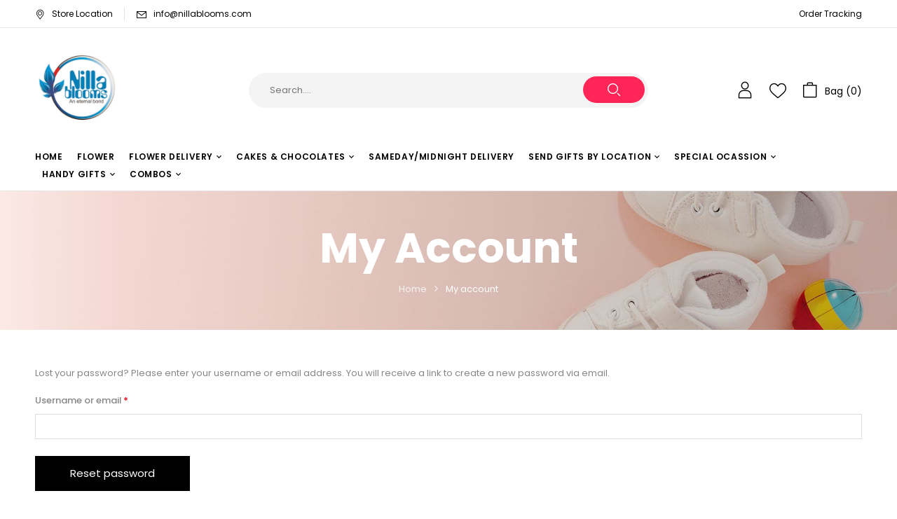

--- FILE ---
content_type: text/html; charset=UTF-8
request_url: https://www.nillablooms.com/my-account/lost-password/
body_size: 19329
content:
<!DOCTYPE html>
<html lang="en">
<!--<![endif]-->
<head>
	<meta charset="UTF-8">
	<meta name="viewport" content="width=device-width">
	<link rel="profile" href="//gmpg.org/xfn/11">
	
	<!-- This site is optimized with the Yoast SEO plugin v26.6 - https://yoast.com/wordpress/plugins/seo/ -->
	<title>My account - Nilla Blooms</title>
	<link rel="canonical" href="https://www.nillablooms.com/my-account/" />
	<meta property="og:locale" content="en_US" />
	<meta property="og:type" content="article" />
	<meta property="og:title" content="My account - Nilla Blooms" />
	<meta property="og:url" content="https://www.nillablooms.com/my-account/" />
	<meta property="og:site_name" content="Nilla Blooms" />
	<meta property="article:publisher" content="https://www.facebook.com/nillablooms.florist" />
	<meta name="twitter:card" content="summary_large_image" />
	<meta name="twitter:site" content="@Nillablooms" />
	<script type="application/ld+json" class="yoast-schema-graph">{"@context":"https://schema.org","@graph":[{"@type":"WebPage","@id":"https://www.nillablooms.com/my-account/","url":"https://www.nillablooms.com/my-account/","name":"My account - Nilla Blooms","isPartOf":{"@id":"https://www.nillablooms.com/#website"},"datePublished":"2022-10-18T07:48:31+00:00","breadcrumb":{"@id":"https://www.nillablooms.com/my-account/#breadcrumb"},"inLanguage":"en","potentialAction":[{"@type":"ReadAction","target":["https://www.nillablooms.com/my-account/"]}]},{"@type":"BreadcrumbList","@id":"https://www.nillablooms.com/my-account/#breadcrumb","itemListElement":[{"@type":"ListItem","position":1,"name":"Home","item":"https://www.nillablooms.com/"},{"@type":"ListItem","position":2,"name":"My account"}]},{"@type":"WebSite","@id":"https://www.nillablooms.com/#website","url":"https://www.nillablooms.com/","name":"Nilla Blooms","description":"An External Bond","publisher":{"@id":"https://www.nillablooms.com/#organization"},"potentialAction":[{"@type":"SearchAction","target":{"@type":"EntryPoint","urlTemplate":"https://www.nillablooms.com/?s={search_term_string}"},"query-input":{"@type":"PropertyValueSpecification","valueRequired":true,"valueName":"search_term_string"}}],"inLanguage":"en"},{"@type":"Organization","@id":"https://www.nillablooms.com/#organization","name":"Nilla Blooms","url":"https://www.nillablooms.com/","logo":{"@type":"ImageObject","inLanguage":"en","@id":"https://www.nillablooms.com/#/schema/logo/image/","url":"https://www.nillablooms.com/wp-content/uploads/2023/02/nilla-blooms-logo.png","contentUrl":"https://www.nillablooms.com/wp-content/uploads/2023/02/nilla-blooms-logo.png","width":512,"height":512,"caption":"Nilla Blooms"},"image":{"@id":"https://www.nillablooms.com/#/schema/logo/image/"},"sameAs":["https://www.facebook.com/nillablooms.florist","https://x.com/Nillablooms","https://www.instagram.com/nillablooms","https://www.pinterest.com/nillablooms/"]}]}</script>
	<!-- / Yoast SEO plugin. -->



<!-- Search Engine Optimization by Rank Math - https://rankmath.com/ -->
<title>My account - Nilla Blooms</title>
<meta name="robots" content="noindex, follow"/>
<meta property="og:locale" content="en_US" />
<meta property="og:type" content="article" />
<meta property="og:title" content="My account - Nilla Blooms" />
<meta property="og:url" content="https://www.nillablooms.com/my-account/" />
<meta property="og:site_name" content="Nilla Blooms" />
<meta property="article:published_time" content="2022-10-18T07:48:31+00:00" />
<meta name="twitter:card" content="summary_large_image" />
<meta name="twitter:title" content="My account - Nilla Blooms" />
<meta name="twitter:label1" content="Time to read" />
<meta name="twitter:data1" content="Less than a minute" />
<script type="application/ld+json" class="rank-math-schema">{"@context":"https://schema.org","@graph":[{"@type":"Organization","@id":"https://www.nillablooms.com/#organization","name":"Nilla Blooms"},{"@type":"WebSite","@id":"https://www.nillablooms.com/#website","url":"https://www.nillablooms.com","name":"Nilla Blooms","publisher":{"@id":"https://www.nillablooms.com/#organization"},"inLanguage":"en"},{"@type":"WebPage","@id":"https://www.nillablooms.com/my-account/#webpage","url":"https://www.nillablooms.com/my-account/","name":"My account - Nilla Blooms","datePublished":"2022-10-18T07:48:31+00:00","dateModified":"2022-10-18T07:48:31+00:00","isPartOf":{"@id":"https://www.nillablooms.com/#website"},"inLanguage":"en"},{"@type":"Person","@id":"https://www.nillablooms.com/author/master_nillablooms/","name":"master_nillablooms","url":"https://www.nillablooms.com/author/master_nillablooms/","image":{"@type":"ImageObject","@id":"https://secure.gravatar.com/avatar/eedb9f9ed954c26f05816f4588ef1a9fab96971cc732c9b0412c9990153add1c?s=96&amp;d=mm&amp;r=g","url":"https://secure.gravatar.com/avatar/eedb9f9ed954c26f05816f4588ef1a9fab96971cc732c9b0412c9990153add1c?s=96&amp;d=mm&amp;r=g","caption":"master_nillablooms","inLanguage":"en"},"sameAs":["https://www.nillablooms.com"],"worksFor":{"@id":"https://www.nillablooms.com/#organization"}},{"@type":"Article","headline":"My account - Nilla Blooms","datePublished":"2022-10-18T07:48:31+00:00","dateModified":"2022-10-18T07:48:31+00:00","author":{"@id":"https://www.nillablooms.com/author/master_nillablooms/","name":"master_nillablooms"},"publisher":{"@id":"https://www.nillablooms.com/#organization"},"name":"My account - Nilla Blooms","@id":"https://www.nillablooms.com/my-account/#richSnippet","isPartOf":{"@id":"https://www.nillablooms.com/my-account/#webpage"},"inLanguage":"en","mainEntityOfPage":{"@id":"https://www.nillablooms.com/my-account/#webpage"}}]}</script>
<!-- /Rank Math WordPress SEO plugin -->

<link rel='dns-prefetch' href='//www.googletagmanager.com' />
<link rel='dns-prefetch' href='//fonts.googleapis.com' />
<link rel="alternate" type="application/rss+xml" title="Nilla Blooms &raquo; Feed" href="https://www.nillablooms.com/feed/" />
<link rel="alternate" type="application/rss+xml" title="Nilla Blooms &raquo; Comments Feed" href="https://www.nillablooms.com/comments/feed/" />
<link rel="alternate" title="oEmbed (JSON)" type="application/json+oembed" href="https://www.nillablooms.com/wp-json/oembed/1.0/embed?url=https%3A%2F%2Fwww.nillablooms.com%2Fmy-account%2F" />
<link rel="alternate" title="oEmbed (XML)" type="text/xml+oembed" href="https://www.nillablooms.com/wp-json/oembed/1.0/embed?url=https%3A%2F%2Fwww.nillablooms.com%2Fmy-account%2F&#038;format=xml" />
<style id='wp-img-auto-sizes-contain-inline-css' type='text/css'>
img:is([sizes=auto i],[sizes^="auto," i]){contain-intrinsic-size:3000px 1500px}
/*# sourceURL=wp-img-auto-sizes-contain-inline-css */
</style>
<link rel='stylesheet' id='wp-block-library-css' href='https://www.nillablooms.com/wp-includes/css/dist/block-library/style.min.css?ver=6.9' type='text/css' media='all' />
<style id='classic-theme-styles-inline-css' type='text/css'>
/*! This file is auto-generated */
.wp-block-button__link{color:#fff;background-color:#32373c;border-radius:9999px;box-shadow:none;text-decoration:none;padding:calc(.667em + 2px) calc(1.333em + 2px);font-size:1.125em}.wp-block-file__button{background:#32373c;color:#fff;text-decoration:none}
/*# sourceURL=/wp-includes/css/classic-themes.min.css */
</style>
<style id='global-styles-inline-css' type='text/css'>
:root{--wp--preset--aspect-ratio--square: 1;--wp--preset--aspect-ratio--4-3: 4/3;--wp--preset--aspect-ratio--3-4: 3/4;--wp--preset--aspect-ratio--3-2: 3/2;--wp--preset--aspect-ratio--2-3: 2/3;--wp--preset--aspect-ratio--16-9: 16/9;--wp--preset--aspect-ratio--9-16: 9/16;--wp--preset--color--black: #000000;--wp--preset--color--cyan-bluish-gray: #abb8c3;--wp--preset--color--white: #ffffff;--wp--preset--color--pale-pink: #f78da7;--wp--preset--color--vivid-red: #cf2e2e;--wp--preset--color--luminous-vivid-orange: #ff6900;--wp--preset--color--luminous-vivid-amber: #fcb900;--wp--preset--color--light-green-cyan: #7bdcb5;--wp--preset--color--vivid-green-cyan: #00d084;--wp--preset--color--pale-cyan-blue: #8ed1fc;--wp--preset--color--vivid-cyan-blue: #0693e3;--wp--preset--color--vivid-purple: #9b51e0;--wp--preset--gradient--vivid-cyan-blue-to-vivid-purple: linear-gradient(135deg,rgb(6,147,227) 0%,rgb(155,81,224) 100%);--wp--preset--gradient--light-green-cyan-to-vivid-green-cyan: linear-gradient(135deg,rgb(122,220,180) 0%,rgb(0,208,130) 100%);--wp--preset--gradient--luminous-vivid-amber-to-luminous-vivid-orange: linear-gradient(135deg,rgb(252,185,0) 0%,rgb(255,105,0) 100%);--wp--preset--gradient--luminous-vivid-orange-to-vivid-red: linear-gradient(135deg,rgb(255,105,0) 0%,rgb(207,46,46) 100%);--wp--preset--gradient--very-light-gray-to-cyan-bluish-gray: linear-gradient(135deg,rgb(238,238,238) 0%,rgb(169,184,195) 100%);--wp--preset--gradient--cool-to-warm-spectrum: linear-gradient(135deg,rgb(74,234,220) 0%,rgb(151,120,209) 20%,rgb(207,42,186) 40%,rgb(238,44,130) 60%,rgb(251,105,98) 80%,rgb(254,248,76) 100%);--wp--preset--gradient--blush-light-purple: linear-gradient(135deg,rgb(255,206,236) 0%,rgb(152,150,240) 100%);--wp--preset--gradient--blush-bordeaux: linear-gradient(135deg,rgb(254,205,165) 0%,rgb(254,45,45) 50%,rgb(107,0,62) 100%);--wp--preset--gradient--luminous-dusk: linear-gradient(135deg,rgb(255,203,112) 0%,rgb(199,81,192) 50%,rgb(65,88,208) 100%);--wp--preset--gradient--pale-ocean: linear-gradient(135deg,rgb(255,245,203) 0%,rgb(182,227,212) 50%,rgb(51,167,181) 100%);--wp--preset--gradient--electric-grass: linear-gradient(135deg,rgb(202,248,128) 0%,rgb(113,206,126) 100%);--wp--preset--gradient--midnight: linear-gradient(135deg,rgb(2,3,129) 0%,rgb(40,116,252) 100%);--wp--preset--font-size--small: 13px;--wp--preset--font-size--medium: 20px;--wp--preset--font-size--large: 36px;--wp--preset--font-size--x-large: 42px;--wp--preset--spacing--20: 0.44rem;--wp--preset--spacing--30: 0.67rem;--wp--preset--spacing--40: 1rem;--wp--preset--spacing--50: 1.5rem;--wp--preset--spacing--60: 2.25rem;--wp--preset--spacing--70: 3.38rem;--wp--preset--spacing--80: 5.06rem;--wp--preset--shadow--natural: 6px 6px 9px rgba(0, 0, 0, 0.2);--wp--preset--shadow--deep: 12px 12px 50px rgba(0, 0, 0, 0.4);--wp--preset--shadow--sharp: 6px 6px 0px rgba(0, 0, 0, 0.2);--wp--preset--shadow--outlined: 6px 6px 0px -3px rgb(255, 255, 255), 6px 6px rgb(0, 0, 0);--wp--preset--shadow--crisp: 6px 6px 0px rgb(0, 0, 0);}:where(.is-layout-flex){gap: 0.5em;}:where(.is-layout-grid){gap: 0.5em;}body .is-layout-flex{display: flex;}.is-layout-flex{flex-wrap: wrap;align-items: center;}.is-layout-flex > :is(*, div){margin: 0;}body .is-layout-grid{display: grid;}.is-layout-grid > :is(*, div){margin: 0;}:where(.wp-block-columns.is-layout-flex){gap: 2em;}:where(.wp-block-columns.is-layout-grid){gap: 2em;}:where(.wp-block-post-template.is-layout-flex){gap: 1.25em;}:where(.wp-block-post-template.is-layout-grid){gap: 1.25em;}.has-black-color{color: var(--wp--preset--color--black) !important;}.has-cyan-bluish-gray-color{color: var(--wp--preset--color--cyan-bluish-gray) !important;}.has-white-color{color: var(--wp--preset--color--white) !important;}.has-pale-pink-color{color: var(--wp--preset--color--pale-pink) !important;}.has-vivid-red-color{color: var(--wp--preset--color--vivid-red) !important;}.has-luminous-vivid-orange-color{color: var(--wp--preset--color--luminous-vivid-orange) !important;}.has-luminous-vivid-amber-color{color: var(--wp--preset--color--luminous-vivid-amber) !important;}.has-light-green-cyan-color{color: var(--wp--preset--color--light-green-cyan) !important;}.has-vivid-green-cyan-color{color: var(--wp--preset--color--vivid-green-cyan) !important;}.has-pale-cyan-blue-color{color: var(--wp--preset--color--pale-cyan-blue) !important;}.has-vivid-cyan-blue-color{color: var(--wp--preset--color--vivid-cyan-blue) !important;}.has-vivid-purple-color{color: var(--wp--preset--color--vivid-purple) !important;}.has-black-background-color{background-color: var(--wp--preset--color--black) !important;}.has-cyan-bluish-gray-background-color{background-color: var(--wp--preset--color--cyan-bluish-gray) !important;}.has-white-background-color{background-color: var(--wp--preset--color--white) !important;}.has-pale-pink-background-color{background-color: var(--wp--preset--color--pale-pink) !important;}.has-vivid-red-background-color{background-color: var(--wp--preset--color--vivid-red) !important;}.has-luminous-vivid-orange-background-color{background-color: var(--wp--preset--color--luminous-vivid-orange) !important;}.has-luminous-vivid-amber-background-color{background-color: var(--wp--preset--color--luminous-vivid-amber) !important;}.has-light-green-cyan-background-color{background-color: var(--wp--preset--color--light-green-cyan) !important;}.has-vivid-green-cyan-background-color{background-color: var(--wp--preset--color--vivid-green-cyan) !important;}.has-pale-cyan-blue-background-color{background-color: var(--wp--preset--color--pale-cyan-blue) !important;}.has-vivid-cyan-blue-background-color{background-color: var(--wp--preset--color--vivid-cyan-blue) !important;}.has-vivid-purple-background-color{background-color: var(--wp--preset--color--vivid-purple) !important;}.has-black-border-color{border-color: var(--wp--preset--color--black) !important;}.has-cyan-bluish-gray-border-color{border-color: var(--wp--preset--color--cyan-bluish-gray) !important;}.has-white-border-color{border-color: var(--wp--preset--color--white) !important;}.has-pale-pink-border-color{border-color: var(--wp--preset--color--pale-pink) !important;}.has-vivid-red-border-color{border-color: var(--wp--preset--color--vivid-red) !important;}.has-luminous-vivid-orange-border-color{border-color: var(--wp--preset--color--luminous-vivid-orange) !important;}.has-luminous-vivid-amber-border-color{border-color: var(--wp--preset--color--luminous-vivid-amber) !important;}.has-light-green-cyan-border-color{border-color: var(--wp--preset--color--light-green-cyan) !important;}.has-vivid-green-cyan-border-color{border-color: var(--wp--preset--color--vivid-green-cyan) !important;}.has-pale-cyan-blue-border-color{border-color: var(--wp--preset--color--pale-cyan-blue) !important;}.has-vivid-cyan-blue-border-color{border-color: var(--wp--preset--color--vivid-cyan-blue) !important;}.has-vivid-purple-border-color{border-color: var(--wp--preset--color--vivid-purple) !important;}.has-vivid-cyan-blue-to-vivid-purple-gradient-background{background: var(--wp--preset--gradient--vivid-cyan-blue-to-vivid-purple) !important;}.has-light-green-cyan-to-vivid-green-cyan-gradient-background{background: var(--wp--preset--gradient--light-green-cyan-to-vivid-green-cyan) !important;}.has-luminous-vivid-amber-to-luminous-vivid-orange-gradient-background{background: var(--wp--preset--gradient--luminous-vivid-amber-to-luminous-vivid-orange) !important;}.has-luminous-vivid-orange-to-vivid-red-gradient-background{background: var(--wp--preset--gradient--luminous-vivid-orange-to-vivid-red) !important;}.has-very-light-gray-to-cyan-bluish-gray-gradient-background{background: var(--wp--preset--gradient--very-light-gray-to-cyan-bluish-gray) !important;}.has-cool-to-warm-spectrum-gradient-background{background: var(--wp--preset--gradient--cool-to-warm-spectrum) !important;}.has-blush-light-purple-gradient-background{background: var(--wp--preset--gradient--blush-light-purple) !important;}.has-blush-bordeaux-gradient-background{background: var(--wp--preset--gradient--blush-bordeaux) !important;}.has-luminous-dusk-gradient-background{background: var(--wp--preset--gradient--luminous-dusk) !important;}.has-pale-ocean-gradient-background{background: var(--wp--preset--gradient--pale-ocean) !important;}.has-electric-grass-gradient-background{background: var(--wp--preset--gradient--electric-grass) !important;}.has-midnight-gradient-background{background: var(--wp--preset--gradient--midnight) !important;}.has-small-font-size{font-size: var(--wp--preset--font-size--small) !important;}.has-medium-font-size{font-size: var(--wp--preset--font-size--medium) !important;}.has-large-font-size{font-size: var(--wp--preset--font-size--large) !important;}.has-x-large-font-size{font-size: var(--wp--preset--font-size--x-large) !important;}
:where(.wp-block-post-template.is-layout-flex){gap: 1.25em;}:where(.wp-block-post-template.is-layout-grid){gap: 1.25em;}
:where(.wp-block-term-template.is-layout-flex){gap: 1.25em;}:where(.wp-block-term-template.is-layout-grid){gap: 1.25em;}
:where(.wp-block-columns.is-layout-flex){gap: 2em;}:where(.wp-block-columns.is-layout-grid){gap: 2em;}
:root :where(.wp-block-pullquote){font-size: 1.5em;line-height: 1.6;}
/*# sourceURL=global-styles-inline-css */
</style>
<link rel='stylesheet' id='contact-form-7-css' href='https://www.nillablooms.com/wp-content/plugins/contact-form-7/includes/css/styles.css?ver=6.0.3' type='text/css' media='all' />
<link rel='stylesheet' id='select2-css' href='https://www.nillablooms.com/wp-content/plugins/woocommerce/assets/css/select2.css?ver=10.4.3' type='text/css' media='all' />
<style id='woocommerce-inline-inline-css' type='text/css'>
.woocommerce form .form-row .required { visibility: visible; }
/*# sourceURL=woocommerce-inline-inline-css */
</style>
<link rel='stylesheet' id='bwp_woocommerce_filter_products-css' href='https://www.nillablooms.com/wp-content/plugins/wpbingo/assets/css/bwp_ajax_filter.css?ver=6.9' type='text/css' media='all' />
<link rel='stylesheet' id='buy-together-frontend-css' href='https://www.nillablooms.com/wp-content/plugins/wpbingo/lib/buy-together/assets/css/frontend.css?ver=6.9' type='text/css' media='all' />
<link rel='stylesheet' id='perfect-scrollbar-css' href='https://www.nillablooms.com/wp-content/plugins/woo-smart-wishlist/assets/libs/perfect-scrollbar/css/perfect-scrollbar.min.css?ver=6.9' type='text/css' media='all' />
<link rel='stylesheet' id='perfect-scrollbar-wpc-css' href='https://www.nillablooms.com/wp-content/plugins/woo-smart-wishlist/assets/libs/perfect-scrollbar/css/custom-theme.css?ver=6.9' type='text/css' media='all' />
<link rel='stylesheet' id='woosw-icons-css' href='https://www.nillablooms.com/wp-content/plugins/woo-smart-wishlist/assets/css/icons.css?ver=4.8.4' type='text/css' media='all' />
<link rel='stylesheet' id='woosw-frontend-css' href='https://www.nillablooms.com/wp-content/plugins/woo-smart-wishlist/assets/css/frontend.css?ver=4.8.4' type='text/css' media='all' />
<style id='woosw-frontend-inline-css' type='text/css'>
.woosw-popup .woosw-popup-inner .woosw-popup-content .woosw-popup-content-bot .woosw-notice { background-color: #5fbd74; } .woosw-popup .woosw-popup-inner .woosw-popup-content .woosw-popup-content-bot .woosw-popup-content-bot-inner a:hover { color: #5fbd74; border-color: #5fbd74; } 
/*# sourceURL=woosw-frontend-inline-css */
</style>
<link rel='stylesheet' id='kidsy-fonts-css' href='https://fonts.googleapis.com/css?family=Poppins%3Aital%2Cwght%400%2C300%3B0%2C400%3B0%2C500%3B0%2C600%3B0%2C700%3B0%2C800%3B0%2C900%3B1%2C300%3B1%2C400%3B1%2C500%3B1%2C600%3B1%2C700%3B1%2C800%3B1%2C900%7CBubblegum+Sans%7COpen%2BSans&#038;subset=latin%2Clatin-ext' type='text/css' media='all' />
<link rel='stylesheet' id='kidsy-style-css' href='https://www.nillablooms.com/wp-content/themes/kidsy/style.css?ver=6.9' type='text/css' media='all' />
<link rel='stylesheet' id='bootstrap-css' href='https://www.nillablooms.com/wp-content/themes/kidsy/css/bootstrap.css?ver=6.9' type='text/css' media='all' />
<link rel='stylesheet' id='circlestime-css' href='https://www.nillablooms.com/wp-content/themes/kidsy/css/jquery.circlestime.css' type='text/css' media='all' />
<link rel='stylesheet' id='mmenu-all-css' href='https://www.nillablooms.com/wp-content/themes/kidsy/css/jquery.mmenu.all.css?ver=6.9' type='text/css' media='all' />
<link rel='stylesheet' id='slick-css' href='https://www.nillablooms.com/wp-content/themes/kidsy/css/slick/slick.css' type='text/css' media='all' />
<link rel='stylesheet' id='font-awesome-css' href='https://www.nillablooms.com/wp-content/plugins/elementor/assets/lib/font-awesome/css/font-awesome.min.css?ver=4.7.0' type='text/css' media='all' />
<link rel='stylesheet' id='materia-css' href='https://www.nillablooms.com/wp-content/themes/kidsy/css/materia.css?ver=6.9' type='text/css' media='all' />
<link rel='stylesheet' id='elegant-css' href='https://www.nillablooms.com/wp-content/themes/kidsy/css/elegant.css?ver=6.9' type='text/css' media='all' />
<link rel='stylesheet' id='wpbingo-css' href='https://www.nillablooms.com/wp-content/themes/kidsy/css/wpbingo.css?ver=6.9' type='text/css' media='all' />
<link rel='stylesheet' id='photoswipe-css' href='https://www.nillablooms.com/wp-content/plugins/woocommerce/assets/css/photoswipe/photoswipe.min.css?ver=10.4.3' type='text/css' media='all' />
<link rel='stylesheet' id='wpbingo2-css' href='https://www.nillablooms.com/wp-content/themes/kidsy/css/wpbingo2.css?ver=6.9' type='text/css' media='all' />
<link rel='stylesheet' id='icomoon-css' href='https://www.nillablooms.com/wp-content/themes/kidsy/css/icomoon.css?ver=6.9' type='text/css' media='all' />
<link rel='stylesheet' id='kidsy-style-template-css' href='https://www.nillablooms.com/wp-content/themes/kidsy/css/template.css?ver=6.9' type='text/css' media='all' />
<link rel='stylesheet' id='tawcvs-frontend-css' href='https://www.nillablooms.com/wp-content/plugins/variation-swatches-for-woocommerce/assets/css/frontend.css?ver=2.2.2' type='text/css' media='all' />
<script type="text/template" id="tmpl-variation-template">
	<div class="woocommerce-variation-description">{{{ data.variation.variation_description }}}</div>
	<div class="woocommerce-variation-price">{{{ data.variation.price_html }}}</div>
	<div class="woocommerce-variation-availability">{{{ data.variation.availability_html }}}</div>
</script>
<script type="text/template" id="tmpl-unavailable-variation-template">
	<p role="alert">Sorry, this product is unavailable. Please choose a different combination.</p>
</script>
<script type="text/javascript" src="https://www.nillablooms.com/wp-includes/js/dist/hooks.min.js?ver=dd5603f07f9220ed27f1" id="wp-hooks-js"></script>
<script type="text/javascript" src="https://www.nillablooms.com/wp-includes/js/dist/i18n.min.js?ver=c26c3dc7bed366793375" id="wp-i18n-js"></script>
<script type="text/javascript" id="wp-i18n-js-after">
/* <![CDATA[ */
wp.i18n.setLocaleData( { 'text direction\u0004ltr': [ 'ltr' ] } );
//# sourceURL=wp-i18n-js-after
/* ]]> */
</script>
<script type="text/javascript" src="https://www.nillablooms.com/wp-includes/js/jquery/jquery.min.js?ver=3.7.1" id="jquery-core-js"></script>
<script type="text/javascript" src="https://www.nillablooms.com/wp-includes/js/jquery/jquery-migrate.min.js?ver=3.4.1" id="jquery-migrate-js"></script>
<script type="text/javascript" src="https://www.nillablooms.com/wp-content/plugins/woocommerce/assets/js/jquery-blockui/jquery.blockUI.min.js?ver=2.7.0-wc.10.4.3" id="wc-jquery-blockui-js" data-wp-strategy="defer"></script>
<script type="text/javascript" id="wc-add-to-cart-js-extra">
/* <![CDATA[ */
var wc_add_to_cart_params = {"ajax_url":"/wp-admin/admin-ajax.php","wc_ajax_url":"/?wc-ajax=%%endpoint%%","i18n_view_cart":"View cart","cart_url":"https://www.nillablooms.com/cart/","is_cart":"","cart_redirect_after_add":"no"};
//# sourceURL=wc-add-to-cart-js-extra
/* ]]> */
</script>
<script type="text/javascript" src="https://www.nillablooms.com/wp-content/plugins/woocommerce/assets/js/frontend/add-to-cart.min.js?ver=10.4.3" id="wc-add-to-cart-js" defer="defer" data-wp-strategy="defer"></script>
<script type="text/javascript" src="https://www.nillablooms.com/wp-content/plugins/woocommerce/assets/js/selectWoo/selectWoo.full.min.js?ver=1.0.9-wc.10.4.3" id="selectWoo-js" defer="defer" data-wp-strategy="defer"></script>
<script type="text/javascript" id="zxcvbn-async-js-extra">
/* <![CDATA[ */
var _zxcvbnSettings = {"src":"https://www.nillablooms.com/wp-includes/js/zxcvbn.min.js"};
//# sourceURL=zxcvbn-async-js-extra
/* ]]> */
</script>
<script type="text/javascript" src="https://www.nillablooms.com/wp-includes/js/zxcvbn-async.min.js?ver=1.0" id="zxcvbn-async-js"></script>
<script type="text/javascript" id="password-strength-meter-js-extra">
/* <![CDATA[ */
var pwsL10n = {"unknown":"Password strength unknown","short":"Very weak","bad":"Weak","good":"Medium","strong":"Strong","mismatch":"Mismatch"};
//# sourceURL=password-strength-meter-js-extra
/* ]]> */
</script>
<script type="text/javascript" src="https://www.nillablooms.com/wp-admin/js/password-strength-meter.min.js?ver=6.9" id="password-strength-meter-js"></script>
<script type="text/javascript" id="wc-password-strength-meter-js-extra">
/* <![CDATA[ */
var wc_password_strength_meter_params = {"min_password_strength":"3","stop_checkout":"","i18n_password_error":"Please enter a stronger password.","i18n_password_hint":"Hint: The password should be at least twelve characters long. To make it stronger, use upper and lower case letters, numbers, and symbols like ! \" ? $ % ^ & )."};
//# sourceURL=wc-password-strength-meter-js-extra
/* ]]> */
</script>
<script type="text/javascript" src="https://www.nillablooms.com/wp-content/plugins/woocommerce/assets/js/frontend/password-strength-meter.min.js?ver=10.4.3" id="wc-password-strength-meter-js" defer="defer" data-wp-strategy="defer"></script>
<script type="text/javascript" src="https://www.nillablooms.com/wp-content/plugins/woocommerce/assets/js/frontend/account-i18n.min.js?ver=10.4.3" id="wc-account-i18n-js" defer="defer" data-wp-strategy="defer"></script>
<script type="text/javascript" src="https://www.nillablooms.com/wp-content/plugins/woocommerce/assets/js/js-cookie/js.cookie.min.js?ver=2.1.4-wc.10.4.3" id="wc-js-cookie-js" data-wp-strategy="defer"></script>
<script type="text/javascript" id="woocommerce-js-extra">
/* <![CDATA[ */
var woocommerce_params = {"ajax_url":"/wp-admin/admin-ajax.php","wc_ajax_url":"/?wc-ajax=%%endpoint%%","i18n_password_show":"Show password","i18n_password_hide":"Hide password"};
//# sourceURL=woocommerce-js-extra
/* ]]> */
</script>
<script type="text/javascript" src="https://www.nillablooms.com/wp-content/plugins/woocommerce/assets/js/frontend/woocommerce.min.js?ver=10.4.3" id="woocommerce-js" data-wp-strategy="defer"></script>
<script type="text/javascript" src="https://www.nillablooms.com/wp-content/plugins/woocommerce/assets/js/frontend/lost-password.min.js?ver=10.4.3" id="wc-lost-password-js" defer="defer" data-wp-strategy="defer"></script>
<script type="text/javascript" id="buy-together-frontend-js-extra">
/* <![CDATA[ */
var buy_together = {"ajaxurl":"https://www.nillablooms.com/wp-admin/admin-ajax.php","security":"4bc3728e6e","text":{"for_num_of_items":"For {{number}} item(s)","add_to_cart_text":"Add All To Cart","adding_to_cart_text":"Adding To Cart...","view_cart":"View cart","no_product_selected_text":"You must select at least one product","add_to_cart_success":"{{number}} product(s) was successfully added to your cart.","add_to_cart_fail_single":"One product is out of stock.","add_to_cart_fail_plural":"{{number}} products were out of stocks."},"price_format":"%1$s%2$s","price_decimals":"2","price_thousand_separator":",","price_decimal_separator":".","currency_symbol":"\u20b9","wc_tax_enabled":"","cart_url":"https://www.nillablooms.com/cart/","ex_tax_or_vat":""};
//# sourceURL=buy-together-frontend-js-extra
/* ]]> */
</script>
<script type="text/javascript" src="https://www.nillablooms.com/wp-content/plugins/wpbingo/lib/buy-together/assets/js/frontend.js" id="buy-together-frontend-js"></script>
<script type="text/javascript" src="https://www.nillablooms.com/wp-content/plugins/woocommerce/assets/js/photoswipe/photoswipe.min.js?ver=4.1.1-wc.10.4.3" id="wc-photoswipe-js" defer="defer" data-wp-strategy="defer"></script>
<script type="text/javascript" src="https://www.nillablooms.com/wp-content/plugins/woocommerce/assets/js/photoswipe/photoswipe-ui-default.min.js?ver=4.1.1-wc.10.4.3" id="wc-photoswipe-ui-default-js" defer="defer" data-wp-strategy="defer"></script>
<script type="text/javascript" src="https://www.nillablooms.com/wp-includes/js/underscore.min.js?ver=1.13.7" id="underscore-js"></script>
<script type="text/javascript" id="wp-util-js-extra">
/* <![CDATA[ */
var _wpUtilSettings = {"ajax":{"url":"/wp-admin/admin-ajax.php"}};
//# sourceURL=wp-util-js-extra
/* ]]> */
</script>
<script type="text/javascript" src="https://www.nillablooms.com/wp-includes/js/wp-util.min.js?ver=6.9" id="wp-util-js"></script>
<script type="text/javascript" id="wc-add-to-cart-variation-js-extra">
/* <![CDATA[ */
var wc_add_to_cart_variation_params = {"wc_ajax_url":"/?wc-ajax=%%endpoint%%","i18n_no_matching_variations_text":"Sorry, no products matched your selection. Please choose a different combination.","i18n_make_a_selection_text":"Please select some product options before adding this product to your cart.","i18n_unavailable_text":"Sorry, this product is unavailable. Please choose a different combination.","i18n_reset_alert_text":"Your selection has been reset. Please select some product options before adding this product to your cart."};
//# sourceURL=wc-add-to-cart-variation-js-extra
/* ]]> */
</script>
<script type="text/javascript" src="https://www.nillablooms.com/wp-content/plugins/woocommerce/assets/js/frontend/add-to-cart-variation.min.js?ver=10.4.3" id="wc-add-to-cart-variation-js" defer="defer" data-wp-strategy="defer"></script>

<!-- Google tag (gtag.js) snippet added by Site Kit -->
<!-- Google Analytics snippet added by Site Kit -->
<script type="text/javascript" src="https://www.googletagmanager.com/gtag/js?id=GT-NCLVV95" id="google_gtagjs-js" async></script>
<script type="text/javascript" id="google_gtagjs-js-after">
/* <![CDATA[ */
window.dataLayer = window.dataLayer || [];function gtag(){dataLayer.push(arguments);}
gtag("set","linker",{"domains":["www.nillablooms.com"]});
gtag("js", new Date());
gtag("set", "developer_id.dZTNiMT", true);
gtag("config", "GT-NCLVV95");
 window._googlesitekit = window._googlesitekit || {}; window._googlesitekit.throttledEvents = []; window._googlesitekit.gtagEvent = (name, data) => { var key = JSON.stringify( { name, data } ); if ( !! window._googlesitekit.throttledEvents[ key ] ) { return; } window._googlesitekit.throttledEvents[ key ] = true; setTimeout( () => { delete window._googlesitekit.throttledEvents[ key ]; }, 5 ); gtag( "event", name, { ...data, event_source: "site-kit" } ); }; 
//# sourceURL=google_gtagjs-js-after
/* ]]> */
</script>
<link rel="https://api.w.org/" href="https://www.nillablooms.com/wp-json/" /><link rel="alternate" title="JSON" type="application/json" href="https://www.nillablooms.com/wp-json/wp/v2/pages/13" /><link rel="EditURI" type="application/rsd+xml" title="RSD" href="https://www.nillablooms.com/xmlrpc.php?rsd" />
<meta name="generator" content="WordPress 6.9" />
<link rel='shortlink' href='https://www.nillablooms.com/?p=13' />
<meta name="generator" content="Redux 4.4.18" /><meta name="generator" content="Site Kit by Google 1.170.0" />	<noscript><style>.woocommerce-product-gallery{ opacity: 1 !important; }</style></noscript>
	<meta name="generator" content="Elementor 3.34.0; features: additional_custom_breakpoints; settings: css_print_method-internal, google_font-enabled, font_display-auto">
            <style>
                .woocommerce div.product .cart.variations_form .tawcvs-swatches,
                .woocommerce:not(.archive) li.product .cart.variations_form .tawcvs-swatches,
                .woocommerce.single-product .cart.variations_form .tawcvs-swatches,
                .wc-product-table-wrapper .cart.variations_form .tawcvs-swatches,
                .woocommerce.archive .cart.variations_form .tawcvs-swatches {
                    margin-top: 0px;
                    margin-right: 15px;
                    margin-bottom: 15px;
                    margin-left: 0px;
                    padding-top: 0px;
                    padding-right: 0px;
                    padding-bottom: 0px;
                    padding-left: 0px;
                }

                .woocommerce div.product .cart.variations_form .tawcvs-swatches .swatch-item-wrapper,
                .woocommerce:not(.archive) li.product .cart.variations_form .tawcvs-swatches .swatch-item-wrapper,
                .woocommerce.single-product .cart.variations_form .tawcvs-swatches .swatch-item-wrapper,
                .wc-product-table-wrapper .cart.variations_form .tawcvs-swatches .swatch-item-wrapper,
                .woocommerce.archive .cart.variations_form .tawcvs-swatches .swatch-item-wrapper {
                 margin-top: 0px !important;
                    margin-right: 15px !important;
                    margin-bottom: 15px !important;
                    margin-left: 0px !important;
                    padding-top: 0px !important;
                    padding-right: 0px !important;
                    padding-bottom: 0px !important;
                    padding-left: 0px !important;
                }

                /*tooltip*/
                .woocommerce div.product .cart.variations_form .tawcvs-swatches .swatch .swatch__tooltip,
                .woocommerce:not(.archive) li.product .cart.variations_form .tawcvs-swatches .swatch .swatch__tooltip,
                .woocommerce.single-product .cart.variations_form .tawcvs-swatches .swatch .swatch__tooltip,
                .wc-product-table-wrapper .cart.variations_form .tawcvs-swatches .swatch .swatch__tooltip,
                .woocommerce.archive .cart.variations_form .tawcvs-swatches .swatch .swatch__tooltip {
                 width: px;
                    max-width: px;
                    line-height: 1;
                }
            </style>
						<style>
				.e-con.e-parent:nth-of-type(n+4):not(.e-lazyloaded):not(.e-no-lazyload),
				.e-con.e-parent:nth-of-type(n+4):not(.e-lazyloaded):not(.e-no-lazyload) * {
					background-image: none !important;
				}
				@media screen and (max-height: 1024px) {
					.e-con.e-parent:nth-of-type(n+3):not(.e-lazyloaded):not(.e-no-lazyload),
					.e-con.e-parent:nth-of-type(n+3):not(.e-lazyloaded):not(.e-no-lazyload) * {
						background-image: none !important;
					}
				}
				@media screen and (max-height: 640px) {
					.e-con.e-parent:nth-of-type(n+2):not(.e-lazyloaded):not(.e-no-lazyload),
					.e-con.e-parent:nth-of-type(n+2):not(.e-lazyloaded):not(.e-no-lazyload) * {
						background-image: none !important;
					}
				}
			</style>
			<meta name="generator" content="Powered by Slider Revolution 6.5.21 - responsive, Mobile-Friendly Slider Plugin for WordPress with comfortable drag and drop interface." />
<link rel="icon" href="https://www.nillablooms.com/wp-content/uploads/2022/10/cropped-nilla-blooms-logo-1-32x32.png" sizes="32x32" />
<link rel="icon" href="https://www.nillablooms.com/wp-content/uploads/2022/10/cropped-nilla-blooms-logo-1-192x192.png" sizes="192x192" />
<link rel="apple-touch-icon" href="https://www.nillablooms.com/wp-content/uploads/2022/10/cropped-nilla-blooms-logo-1-180x180.png" />
<meta name="msapplication-TileImage" content="https://www.nillablooms.com/wp-content/uploads/2022/10/cropped-nilla-blooms-logo-1-270x270.png" />
<script>function setREVStartSize(e){
			//window.requestAnimationFrame(function() {
				window.RSIW = window.RSIW===undefined ? window.innerWidth : window.RSIW;
				window.RSIH = window.RSIH===undefined ? window.innerHeight : window.RSIH;
				try {
					var pw = document.getElementById(e.c).parentNode.offsetWidth,
						newh;
					pw = pw===0 || isNaN(pw) ? window.RSIW : pw;
					e.tabw = e.tabw===undefined ? 0 : parseInt(e.tabw);
					e.thumbw = e.thumbw===undefined ? 0 : parseInt(e.thumbw);
					e.tabh = e.tabh===undefined ? 0 : parseInt(e.tabh);
					e.thumbh = e.thumbh===undefined ? 0 : parseInt(e.thumbh);
					e.tabhide = e.tabhide===undefined ? 0 : parseInt(e.tabhide);
					e.thumbhide = e.thumbhide===undefined ? 0 : parseInt(e.thumbhide);
					e.mh = e.mh===undefined || e.mh=="" || e.mh==="auto" ? 0 : parseInt(e.mh,0);
					if(e.layout==="fullscreen" || e.l==="fullscreen")
						newh = Math.max(e.mh,window.RSIH);
					else{
						e.gw = Array.isArray(e.gw) ? e.gw : [e.gw];
						for (var i in e.rl) if (e.gw[i]===undefined || e.gw[i]===0) e.gw[i] = e.gw[i-1];
						e.gh = e.el===undefined || e.el==="" || (Array.isArray(e.el) && e.el.length==0)? e.gh : e.el;
						e.gh = Array.isArray(e.gh) ? e.gh : [e.gh];
						for (var i in e.rl) if (e.gh[i]===undefined || e.gh[i]===0) e.gh[i] = e.gh[i-1];
											
						var nl = new Array(e.rl.length),
							ix = 0,
							sl;
						e.tabw = e.tabhide>=pw ? 0 : e.tabw;
						e.thumbw = e.thumbhide>=pw ? 0 : e.thumbw;
						e.tabh = e.tabhide>=pw ? 0 : e.tabh;
						e.thumbh = e.thumbhide>=pw ? 0 : e.thumbh;
						for (var i in e.rl) nl[i] = e.rl[i]<window.RSIW ? 0 : e.rl[i];
						sl = nl[0];
						for (var i in nl) if (sl>nl[i] && nl[i]>0) { sl = nl[i]; ix=i;}
						var m = pw>(e.gw[ix]+e.tabw+e.thumbw) ? 1 : (pw-(e.tabw+e.thumbw)) / (e.gw[ix]);
						newh =  (e.gh[ix] * m) + (e.tabh + e.thumbh);
					}
					var el = document.getElementById(e.c);
					if (el!==null && el) el.style.height = newh+"px";
					el = document.getElementById(e.c+"_wrapper");
					if (el!==null && el) {
						el.style.height = newh+"px";
						el.style.display = "block";
					}
				} catch(e){
					console.log("Failure at Presize of Slider:" + e)
				}
			//});
		  };</script>
		<style type="text/css" id="wp-custom-css">
			.bwp-header .wpbingoLogo img {
    max-height: 120px;
    width: auto;
}
.products-list.grid .product-wapper .products-content .price {
    line-height: 1.5 !important;
    display: inline-block;
	text-align:justify !important;
}
.price {
    line-height: 1.5 !important;
    font-size: 16px;
    color: #000000;
    font-weight: 600;
}		</style>
			<!-- Google tag (gtag.js) -->
<script async src="https://www.googletagmanager.com/gtag/js?id=G-R42B6W1Y7H">
</script>
<script>
  window.dataLayer = window.dataLayer || [];
  function gtag(){dataLayer.push(arguments);}
  gtag('js', new Date());

  gtag('config', 'G-R42B6W1Y7H');
</script>
	</head>
<body class="wp-singular page-template-default page page-id-13 wp-theme-kidsy theme-kidsy woocommerce-account woocommerce-page woocommerce-lost-password woocommerce-no-js my-account banners-effect-1 elementor-default elementor-kit-7">
<div class="loader-content">
				<div id="loader">
				</div>
			</div><div id='page' class="hfeed page-wrapper  " >
					<h1 class="bwp-title hide"><a href="https://www.nillablooms.com/" rel="home">Nilla Blooms</a></h1>
	<header id='bwp-header' class="bwp-header header-v3">
						<div id="bwp-topbar" class="topbar-v1 hidden-sm hidden-xs">
			<div class="topbar-inner">
				<div class="container">
					<div class="row">
						<div class="col-xl-6 col-lg-6 col-md-6 col-sm-6 topbar-left hidden-sm hidden-xs">
														<div class="address hidden-xs">
								<a href="https://www.google.com/search?q=nilla+blooms+avinashi+road&amp;tbm=lcl&amp;sxsrf=ALiCzsag4DXrXpC0rG7DWA64x7RCfO971w%3A1666088800566&amp;ei=YH9OY-D1IeKSseMPoeC28Ao&amp;oq=nilla+bloomsc&amp;gs_lcp=[base64]&amp;sclient=gws-wiz-local#rlfi=hd:;si:12808291799309288113,l,ChpuaWxsYSBibG9vbXMgYXZpbmFzaGkgcm9hZEiJmsfP5YCAgAhaKBAAEAEYABgBGAIYAyIabmlsbGEgYmxvb21zIGF2aW5hc2hpIHJvYWSSAQdmbG9yaXN0mgEjQ2haRFNVaE5NRzluUzBWSlEwRm5TVVJoTmsxUFFrSm5FQUU,y,6S-59s-vb7c;mv:[[11.005901377319029,76.97520034945939],[11.00554142268097,76.97483365054062]]"><i class="icon-pin"></i>Store Location</a>
							</div>
																					<div class="email hidden-xs">
								<i class="icon-email"></i><a href="mailto:info@nillablooms.com">info@nillablooms.com</a>
							</div>
													</div>
						<div class="col-xl-6 col-lg-6 col-md-12 col-sm-12 col-12 topbar-right">
															<ul id="topbar_menu" class="menu"><li id="menu-item-22376" class="menu-item menu-item-type-post_type menu-item-object-page menu-item-22376"><a href="https://www.nillablooms.com/order-tracking/">Order Tracking</a></li>
</ul>													</div>
					</div>
				</div>
			</div>
		</div>
					<div class="header-mobile">
		<div class="container">
			<div class="row">
								<div class="col-xl-4 col-lg-4 col-md-4 col-sm-3 col-3 header-left">
					<div class="navbar-header">
						<button type="button" id="show-megamenu"  class="navbar-toggle">
							<span>Menu</span>
						</button>
					</div>
				</div>
				<div class="col-xl-4 col-lg-4 col-md-4 col-sm-6 col-6 header-center ">
							<div class="wpbingoLogo">
			<a  href="https://www.nillablooms.com/">
									<img src="https://www.nillablooms.com/wp-content/uploads/2022/10/nilla-blooms-logo.png" alt="Nilla Blooms"/>
							</a>
		</div> 
					</div>
				<div class="col-xl-4 col-lg-4 col-md-4 col-sm-3 col-3 header-right">
															<div class="kidsy-topcart dropdown">
						<div class="dropdown mini-cart top-cart" data-text_added="Product was added to cart successfully!">
	<div class="remove-cart-shadow"></div>
  <a class="dropdown-toggle cart-icon" href="#" role="button" data-toggle="dropdown" aria-haspopup="true" aria-expanded="false">
	<div class="icons-cart"><i class="icon2-shopping-bag"></i><span class="cart-count">Bag (<span class="cart-number">0</span>)</span></div>
  </a>
  <div class="dropdown-menu cart-popup">
	<div class="remove-cart">
		<a class="dropdown-toggle cart-remove" data-toggle="dropdown" data-hover="dropdown" data-delay="0" href="#" title="View your shopping cart">
			Close<i class="icon_close"></i>
		</a>
	</div>
	<div class="top-total-cart">Shopping Cart(0)</div>
	<div class="cart-icon-big"></div>
<ul class="cart_list product_list_widget ">
			<li class="empty">
			<span>No products in the cart.</span>
			<a class="go-shop" href="https://www.nillablooms.com/shop/">GO TO SHOP			<i aria-hidden="true" class="arrow_right"></i></a>
		</li>
	</ul><!-- end product list -->
<div class="free-order">Free Shipping on All <span>Orders Over $75</span></div>
  </div>
</div>					</div>
									</div>
							</div>
		</div>
				<div class="header-mobile-fixed">
			<div class="shop-page">
				<a href="https://www.nillablooms.com/shop/"><i class="wpb-icon-shop"></i></a>
			</div>
			<div class="my-account">
				<div class="login-header">
					<a href="https://www.nillablooms.com/my-account/"><i class="icon-profile"></i></a>
				</div>
			</div>		
			<!-- Begin Search -->
						<div class="search-box">
				<div class="search-toggle"><i class="wpb-icon-magnifying-glass"></i></div>
			</div>
						<!-- End Search -->
						<div class="wishlist-box">
				<a href="https://www.nillablooms.com/wishlist/"><i class="wpb-icon-heart"></i></a>
			</div>
					</div>
			</div>
			<div class="header-desktop">
						<div class='header-wrapper' data-sticky_header="0">
				<div class="container">
					<div class="row">
						<div class="col-xl-3 col-lg-3 col-md-12 col-sm-12 col-12 header-left">
									<div class="wpbingoLogo">
			<a  href="https://www.nillablooms.com/">
									<img src="https://www.nillablooms.com/wp-content/uploads/2022/10/nilla-blooms-logo.png" alt="Nilla Blooms"/>
							</a>
		</div> 
							</div>
						<div class="col-xl-6 col-lg-6 col-md-12 col-sm-12 col-12 header-center">
							<div class="header-search-form hidden-sm hidden-xs">
								<!-- Begin Search -->
																	<form role="search" method="get" class="search-from ajax-search" action="https://www.nillablooms.com/" data-admin="https://www.nillablooms.com/wp-admin/admin-ajax.php" data-noresult="No Result" data-limit="6">
	<div class="search-box">
		<input type="text" value="" name="s" id="ss" class="input-search s" placeholder="Search...." />
		<div class="result-search-products-content">
			<ul class="result-search-products">
			</ul>
		</div>
	</div>
	<input type="hidden" name="post_type" value="product" />
	<button id="searchsubmit2" class="btn" type="submit">
		<span class="search-icon">
			<i class="icon-search"></i>
		</span>
		<span>search</span>
	</button>
</form>																<!-- End Search -->	
							</div>
						</div>
						<div class="col-xl-3 col-lg-3 col-md-12 col-sm-12 col-12 header-right">
							<div class="header-page-link">
								<div class="login-header">
																			<a class="active-login" href="#" ><i class="wpb-icon-user2"></i></a>
													<div class="form-login-register">
			<div class="box-form-login">
				<div class="box-content">
					<div class="form-login active">
						<form method="post" class="login">
							<div class="login-top">
								<h2>Sign in</h2>
								<div class="button-next-reregister" >Create An Account</div>
							</div>
							<div class="content">
																<div class="username">
									<label>Uesrname or email</label>
									<input type="text" required="required" class="input-text" name="username" id="username" placeholder="Your name" />
								</div>
								<div class="password">
									<label>Password</label>
									<input class="input-text" required="required" type="password" name="password" id="password" placeholder="Password" />
								</div>
								<div class="rememberme-lost">
									<div class="rememberme">
										<input name="rememberme" type="checkbox" id="rememberme" value="forever" />
										<label for="rememberme" class="inline">Remember me</label>
									</div>
									<div class="lost_password">
										<a href="https://www.nillablooms.com/my-account/lost-password/">Lost your password?</a>
									</div>
								</div>
								<div class="button-login">
									<input type="hidden" id="woocommerce-login-nonce" name="woocommerce-login-nonce" value="03fd662ad6" /><input type="hidden" name="_wp_http_referer" value="/my-account/lost-password/" />									<input type="submit" class="button" name="login" value="Login" /> 
								</div>
							</div>
						</form>
					</div>
					<div class="form-register">
						<form method="post" class="register">
							<div class="login-top">
								<h2>Register</h2>
								<div class="button-next-login" >Already has an account</div>
							</div>
							<div class="content">
																								<div class="email">
									<label>Email</label>
									<input type="email" class="input-text" placeholder="Email" name="email" id="reg_email" value="" />
								</div>
																<!-- Spam Trap -->
								<wc-order-attribution-inputs></wc-order-attribution-inputs><div class="woocommerce-privacy-policy-text"><p>Your personal data will be used to support your experience throughout this website, to manage access to your account, and for other purposes described in our <a href="https://www.nillablooms.com/?page_id=3" class="woocommerce-privacy-policy-link" target="_blank">privacy policy</a>.</p>
</div>																<div class="button-register">
									<input type="hidden" id="woocommerce-register-nonce" name="woocommerce-register-nonce" value="81c3bb0bff" /><input type="hidden" name="_wp_http_referer" value="/my-account/lost-password/" />									<input type="submit" class="button" name="register" value="Register" />
								</div>
															</div>
						</form>
					</div>
				</div>
			</div>
		</div>
																		</div>		
																<div class="wishlist-box">
									<a href="https://www.nillablooms.com/wishlist/"><i class="icon2-heart"></i></a>
								</div>
																								<div class="kidsy-topcart dropdown light">
									<div class="dropdown mini-cart top-cart" data-text_added="Product was added to cart successfully!">
	<div class="remove-cart-shadow"></div>
  <a class="dropdown-toggle cart-icon" href="#" role="button" data-toggle="dropdown" aria-haspopup="true" aria-expanded="false">
	<div class="icons-cart"><i class="icon2-shopping-bag"></i><span class="cart-count">Bag (<span class="cart-number">0</span>)</span></div>
  </a>
  <div class="dropdown-menu cart-popup">
	<div class="remove-cart">
		<a class="dropdown-toggle cart-remove" data-toggle="dropdown" data-hover="dropdown" data-delay="0" href="#" title="View your shopping cart">
			Close<i class="icon_close"></i>
		</a>
	</div>
	<div class="top-total-cart">Shopping Cart(0)</div>
	<div class="cart-icon-big"></div>
<ul class="cart_list product_list_widget ">
			<li class="empty">
			<span>No products in the cart.</span>
			<a class="go-shop" href="https://www.nillablooms.com/shop/">GO TO SHOP			<i aria-hidden="true" class="arrow_right"></i></a>
		</li>
	</ul><!-- end product list -->
<div class="free-order">Free Shipping on All <span>Orders Over $75</span></div>
  </div>
</div>								</div>
															</div>
						</div>
					</div>
				</div>
			</div><!-- End header-wrapper -->
			<div class="header-bottom">
				<div class="container">
					<div class="content-header">
						<div class="wpbingo-menu-mobile header-menu">
							<div class="header-menu-bg">
								<div class="wpbingo-menu-wrapper">
			<div class="megamenu">
				<nav class="navbar-default">
					<div  class="bwp-navigation primary-navigation navbar-mega" data-text_close = "Close">
						<div class="float-menu">
<nav id="main-navigation" class="std-menu clearfix">
<div class="menu-main-menu-container"><ul id="menu-main-menu" class="menu"><li  class="level-0 menu-item-22368      menu-item menu-item-type-post_type menu-item-object-page menu-item-home  std-menu      " ><a href="https://www.nillablooms.com/"><span class="menu-item-text">Home</span></a></li>
<li  class="level-0 menu-item-22679      menu-item menu-item-type-custom menu-item-object-custom  std-menu      " ><a href="https://www.nillablooms.com/product-category/flower-bouquet/"><span class="menu-item-text">Flower</span></a></li>
<li  class="level-0 menu-item-22875  menu-item-has-children    menu-item menu-item-type-custom menu-item-object-custom  mega-menu mega-menu-fullwidth-width     " ><a><span class="menu-item-text">Flower Delivery</span></a><div class="sub-menu">		<div data-elementor-type="wp-post" data-elementor-id="22868" class="elementor elementor-22868">
						<section class="elementor-section elementor-top-section elementor-element elementor-element-0d8e10a elementor-section-boxed elementor-section-height-default elementor-section-height-default" data-id="0d8e10a" data-element_type="section">
						<div class="elementor-container elementor-column-gap-default">
					<div class="elementor-column elementor-col-100 elementor-top-column elementor-element elementor-element-91f957d" data-id="91f957d" data-element_type="column">
			<div class="elementor-widget-wrap elementor-element-populated">
						<section class="elementor-section elementor-inner-section elementor-element elementor-element-c3a7d6b content-megamenu elementor-section-boxed elementor-section-height-default elementor-section-height-default" data-id="c3a7d6b" data-element_type="section">
						<div class="elementor-container elementor-column-gap-default">
					<div class="elementor-column elementor-col-20 elementor-inner-column elementor-element elementor-element-ff016d5 wpb-col-sm-100" data-id="ff016d5" data-element_type="column">
			<div class="elementor-widget-wrap elementor-element-populated">
						<div class="elementor-element elementor-element-64b130b elementor-widget elementor-widget-text-editor" data-id="64b130b" data-element_type="widget" data-widget_type="text-editor.default">
				<div class="elementor-widget-container">
									<ul>
 	<li><a href="https://www.nillablooms.com/product-category/flower-delivery/amirta/">Amirta</a></li>
 	<li><a href="https://www.nillablooms.com/product-category/flower-delivery/annur/">Annur</a></li>
 	<li><a href="https://www.nillablooms.com/product-category/flower-delivery/avinashi/">Avinashi</a></li>
 	<li><a href="https://www.nillablooms.com/product-category/flower-delivery/bosch-coimbatore/">Bosch Coimbatore</a></li>
 	<li><a href="https://www.nillablooms.com/product-category/flower-delivery/chennai/">Chennai</a></li>
<li><a href="https://www.nillablooms.com/product-category/flower-delivery/cognizant-coimbatore
/">Cognizant Coimbatore</a></li>
</ul>								</div>
				</div>
					</div>
		</div>
				<div class="elementor-column elementor-col-20 elementor-inner-column elementor-element elementor-element-fc6aacc wpb-col-sm-100" data-id="fc6aacc" data-element_type="column">
			<div class="elementor-widget-wrap elementor-element-populated">
						<div class="elementor-element elementor-element-0158273 elementor-widget elementor-widget-text-editor" data-id="0158273" data-element_type="widget" data-widget_type="text-editor.default">
				<div class="elementor-widget-container">
									<ul>
 	<li><a href="https://www.nillablooms.com/product-category/flower-delivery/coimbatore/">Coimbatore</a></li>
 	<li><a href="https://www.nillablooms.com/product-category/flower-delivery/coonoor/">Coonoor</a></li>
 	<li><a href="https://www.nillablooms.com/product-category/flower-delivery/karumathampatti/">Karumathampatti</a></li>
 	<li><a href="https://www.nillablooms.com/product-category/flower-delivery/karunya/">Karunya</a></li>
 	<li><a href="https://www.nillablooms.com/product-category/flower-delivery/kgisl-coimbatore/">KGISL Coimbatore</a></li>
 	<li><a href="https://www.nillablooms.com/product-category/flower-delivery/l-and-t-eachanari/">L&#038;T Eachanari</a></li>
</ul>								</div>
				</div>
					</div>
		</div>
				<div class="elementor-column elementor-col-20 elementor-inner-column elementor-element elementor-element-723f631 wpb-col-sm-100" data-id="723f631" data-element_type="column">
			<div class="elementor-widget-wrap elementor-element-populated">
						<div class="elementor-element elementor-element-74de500 elementor-widget elementor-widget-text-editor" data-id="74de500" data-element_type="widget" data-widget_type="text-editor.default">
				<div class="elementor-widget-container">
									<ul>
 	<li><a href="https://www.nillablooms.com/product-category/flower-delivery/mettupalayam/">Mettupalayam</a></li>
 	<li><a href="https://www.nillablooms.com/product-category/flower-delivery/ooty/">Ooty</a></li>
 	<li><a href="https://www.nillablooms.com/product-category/flower-delivery/palakkad/">Palakkad</a></li>
 	<li><a href="https://www.nillablooms.com/product-category/flower-delivery/pollachi/">Pollachi</a></li>
 	<li><a href="https://www.nillablooms.com/product-category/flower-delivery/psg/">PSG</a></li>
 	<li><a href="https://www.nillablooms.com/product-category/flower-delivery/race-course-coimbatore/">Race Course Coimbatore</a></li>
</ul>								</div>
				</div>
					</div>
		</div>
				<div class="elementor-column elementor-col-20 elementor-inner-column elementor-element elementor-element-5bc39eb wpb-col-sm-100" data-id="5bc39eb" data-element_type="column">
			<div class="elementor-widget-wrap elementor-element-populated">
						<div class="elementor-element elementor-element-52ace2f elementor-widget elementor-widget-text-editor" data-id="52ace2f" data-element_type="widget" data-widget_type="text-editor.default">
				<div class="elementor-widget-container">
									<ul>
 	<li><a href="https://www.nillablooms.com/product-category/flower-delivery/rs-puram/">RS Puram</a></li>
 	<li><a href="https://www.nillablooms.com/product-category/flower-delivery/salem/">Salem</a></li>
 	<li><a href="https://www.nillablooms.com/product-category/flower-delivery/saravanampatti/">Saravanampatti</a></li>
 	<li><a href="https://www.nillablooms.com/product-category/flower-delivery/sathyamangalam/">Sathyamangalam</a></li>
 	<li><a href="https://www.nillablooms.com/product-category/flower-delivery/sns-technology/">SNS Technology</a></li>
 	<li><a href="https://www.nillablooms.com/product-category/flower-delivery/sulur/">Sulur</a></li>
</ul>								</div>
				</div>
					</div>
		</div>
				<div class="elementor-column elementor-col-20 elementor-inner-column elementor-element elementor-element-2798453 wpb-col-sm-100" data-id="2798453" data-element_type="column">
			<div class="elementor-widget-wrap elementor-element-populated">
						<div class="elementor-element elementor-element-3b6c8fe elementor-widget elementor-widget-text-editor" data-id="3b6c8fe" data-element_type="widget" data-widget_type="text-editor.default">
				<div class="elementor-widget-container">
									<ul>
 	<li><a href="https://www.nillablooms.com/product-category/flower-delivery/sundarapuram/">Sundarapuram</a></li>
 	<li><a href="https://www.nillablooms.com/product-category/flower-delivery/thudiyalur/">Thudiyalur</a></li>
 	<li><a href="https://www.nillablooms.com/product-category/flower-delivery/tidel-park-coimbatore
/">Tidel Park Coimbatore</a></li>
 	<li><a href="https://www.nillablooms.com/product-category/flower-delivery/tirupur/">Tirupur</a></li>
 	<li><a href="https://www.nillablooms.com/product-category/flower-delivery/trichy/">Trichy</a></li>
 	<li><a href="https://www.nillablooms.com/product-category/flower-delivery/Vadavalli/">Vadavalli</a></li>
</ul>								</div>
				</div>
					</div>
		</div>
					</div>
		</section>
					</div>
		</div>
					</div>
		</section>
				</div>
		</div></li>
<li  class="level-0 menu-item-22680      menu-item menu-item-type-custom menu-item-object-custom menu-item-has-children  std-menu      " ><a href="https://www.nillablooms.com/product-category/cakes/"><span class="menu-item-text">Cakes &#038; Chocolates</span></a>
<ul class="sub-menu">
	<li  class="level-1 menu-item-24841      menu-item menu-item-type-custom menu-item-object-custom  std-menu      " ><a href="https://www.nillablooms.com/product-category/cake/">Christmas Cakes</a></li>
	<li  class="level-1 menu-item-24842      menu-item menu-item-type-custom menu-item-object-custom  std-menu      " ><a href="https://www.nillablooms.com/product-category/christmas-special-plum-cake/">Christmas Special Plum Cakes</a></li>
</ul>
</li>
<li  class="level-0 menu-item-22681      menu-item menu-item-type-custom menu-item-object-custom  std-menu      " ><a href="https://www.nillablooms.com/product-category/sameday-midnight-delivery/"><span class="menu-item-text">Sameday/Midnight Delivery</span></a></li>
<li  class="level-0 menu-item-22827  menu-item-has-children    menu-item menu-item-type-custom menu-item-object-custom  mega-menu mega-menu-fullwidth-width     " ><a href="https://www.nillablooms.com/product-category/send-gifts-by-locaition/"><span class="menu-item-text">Send Gifts by Location</span></a><div class="sub-menu">		<div data-elementor-type="wp-post" data-elementor-id="16554" class="elementor elementor-16554">
						<section class="elementor-section elementor-top-section elementor-element elementor-element-7f4de8c elementor-section-boxed elementor-section-height-default elementor-section-height-default" data-id="7f4de8c" data-element_type="section">
						<div class="elementor-container elementor-column-gap-default">
					<div class="elementor-column elementor-col-100 elementor-top-column elementor-element elementor-element-09b0239" data-id="09b0239" data-element_type="column">
			<div class="elementor-widget-wrap elementor-element-populated">
						<section class="elementor-section elementor-inner-section elementor-element elementor-element-9a0cbdd content-megamenu elementor-section-boxed elementor-section-height-default elementor-section-height-default" data-id="9a0cbdd" data-element_type="section">
						<div class="elementor-container elementor-column-gap-default">
					<div class="elementor-column elementor-col-25 elementor-inner-column elementor-element elementor-element-8327fba wpb-col-sm-100" data-id="8327fba" data-element_type="column">
			<div class="elementor-widget-wrap elementor-element-populated">
						<div class="elementor-element elementor-element-420d842 elementor-widget elementor-widget-text-editor" data-id="420d842" data-element_type="widget" data-widget_type="text-editor.default">
				<div class="elementor-widget-container">
									<ul>
 	<li><a href="https://www.nillablooms.com/product-category/send-gifts-by-locaition/send-gifts-to-amirta/">Send Gifts to Amirta</a></li>
 	<li><a href="https://www.nillablooms.com/product-category/send-gifts-by-locaition/send-gifts-to-annur/">Send Gifts to Annur</a></li>
 	<li><a href="https://www.nillablooms.com/product-category/send-gifts-by-locaition/send-gifts-to-avinashi/">Send Gifts to Avinashi</a></li>
 	<li><a href="https://www.nillablooms.com/product-category/send-gifts-by-locaition/send-gifts-to-chennai/">Send Gifts to Chennai</a></li>
 	<li><a href="https://www.nillablooms.com/product-category/send-gifts-by-locaition/send-gifts-to-coimbatore/">Send Gifts to Coimbatore</a></li>
</ul>								</div>
				</div>
					</div>
		</div>
				<div class="elementor-column elementor-col-25 elementor-inner-column elementor-element elementor-element-d0f661d wpb-col-sm-100" data-id="d0f661d" data-element_type="column">
			<div class="elementor-widget-wrap elementor-element-populated">
						<div class="elementor-element elementor-element-3b029a9 elementor-widget elementor-widget-text-editor" data-id="3b029a9" data-element_type="widget" data-widget_type="text-editor.default">
				<div class="elementor-widget-container">
									<ul>
 	<li><a href="https://www.nillablooms.com/product-category/send-gifts-by-locaition/send-gifts-to-coonoor/">Send Gifts to Coonoor</a></li>
 	<li><a href="https://www.nillablooms.com/product-category/send-gifts-by-locaition/send-gifts-to-karunya/">Send Gifts to Karunya</a></li>
 	<li><a href="https://www.nillablooms.com/product-category/send-gifts-by-locaition/send-gifts-to-mettupalayam/">Send Gifts to Mettupalayam</a></li>
 	<li><a href="https://www.nillablooms.com/product-category/send-gifts-by-locaition/send-gifts-to-ooty/">Send Gifts to Ooty</a></li>
 	<li><a href="https://www.nillablooms.com/product-category/send-gifts-by-locaition/send-gifts-to-palakkad/">Send Gifts to Palakkad</a></li>
</ul>								</div>
				</div>
					</div>
		</div>
				<div class="elementor-column elementor-col-25 elementor-inner-column elementor-element elementor-element-4608bc5 wpb-col-sm-100" data-id="4608bc5" data-element_type="column">
			<div class="elementor-widget-wrap elementor-element-populated">
						<div class="elementor-element elementor-element-6dfa151 elementor-widget elementor-widget-text-editor" data-id="6dfa151" data-element_type="widget" data-widget_type="text-editor.default">
				<div class="elementor-widget-container">
									<ul>
 	<li><a href="https://www.nillablooms.com/product-category/send-gifts-by-locaition/send-gifts-to-pollachi/">Send Gifts to Pollachi</a></li>
 	<li><a href="https://www.nillablooms.com/product-category/send-gifts-by-locaition/send-gifts-to-psg/">Send Gifts to PSG</a></li>
 	<li><a href="https://www.nillablooms.com/product-category/send-gifts-by-locaition/send-gifts-to-salem/">Send Gifts to Salem</a></li>
 	<li><a href="https://www.nillablooms.com/product-category/send-gifts-by-locaition/send-gifts-to-saravanampatti/">Send Gifts to Saravanampatti</a></li>
 	<li><a href="https://www.nillablooms.com/product-category/send-gifts-by-locaition/send-gifts-to-sathyamangalam/">Send Gifts to Sathyamangalam</a></li>
</ul>								</div>
				</div>
					</div>
		</div>
				<div class="elementor-column elementor-col-25 elementor-inner-column elementor-element elementor-element-dc76444 wpb-col-sm-100" data-id="dc76444" data-element_type="column">
			<div class="elementor-widget-wrap elementor-element-populated">
						<div class="elementor-element elementor-element-87f0091 elementor-widget elementor-widget-text-editor" data-id="87f0091" data-element_type="widget" data-widget_type="text-editor.default">
				<div class="elementor-widget-container">
									<ul>
 	<li><a href="https://www.nillablooms.com/product-category/send-gifts-by-locaition/send-gifts-to-sulur/">Send Gifts to Sulur</a></li>
 	<li><a href="https://www.nillablooms.com/product-category/send-gifts-by-locaition/send-gifts-to-tirupur/">Send Gifts to Tirupur</a></li>
 	<li><a href="https://www.nillablooms.com/product-category/send-gifts-by-locaition/send-gifts-to-trichy/">Send Gifts to Trichy</a></li>
</ul>								</div>
				</div>
					</div>
		</div>
					</div>
		</section>
					</div>
		</div>
					</div>
		</section>
				</div>
		</div></li>
<li  class="level-0 menu-item-22682  menu-item-has-children    menu-item menu-item-type-custom menu-item-object-custom  mega-menu mega-menu-fullwidth-width     " ><a href="https://www.nillablooms.com/product-category/special-ocassion/"><span class="menu-item-text">Special Ocassion</span></a><div class="sub-menu">		<div data-elementor-type="wp-post" data-elementor-id="24874" class="elementor elementor-24874">
						<section class="elementor-section elementor-top-section elementor-element elementor-element-f75a9cf elementor-section-boxed elementor-section-height-default elementor-section-height-default" data-id="f75a9cf" data-element_type="section">
						<div class="elementor-container elementor-column-gap-default">
					<div class="elementor-column elementor-col-33 elementor-top-column elementor-element elementor-element-c46bc58" data-id="c46bc58" data-element_type="column">
			<div class="elementor-widget-wrap elementor-element-populated">
						<section class="elementor-section elementor-inner-section elementor-element elementor-element-400e9f4 elementor-section-boxed elementor-section-height-default elementor-section-height-default" data-id="400e9f4" data-element_type="section">
						<div class="elementor-container elementor-column-gap-default">
					<div class="elementor-column elementor-col-50 elementor-inner-column elementor-element elementor-element-40758e4" data-id="40758e4" data-element_type="column">
			<div class="elementor-widget-wrap elementor-element-populated">
						<div class="elementor-element elementor-element-57bc2da elementor-widget elementor-widget-text-editor" data-id="57bc2da" data-element_type="widget" data-widget_type="text-editor.default">
				<div class="elementor-widget-container">
									<p><strong>Popular Occassions</strong></p><ul><li><a href="https://www.nillablooms.com/product-category/special-ocassion/baby-shower/">Baby Shower</a></li><li><a href="https://www.nillablooms.com/product-category/special-ocassion/wedding-anniversary/">Anniversary</a></li><li><a href="https://www.nillablooms.com/product-category/special-ocassion/birthday/">Birthday</a></li><li><a href="https://www.nillablooms.com/product-category/special-ocassion/congratulations/">Congratulations</a></li><li><a href="https://www.nillablooms.com/product-category/special-ocassion/corporate-gifting/">Corporate Gifting</a></li><li><a href="https://www.nillablooms.com/product-category/special-ocassion/get-well-soon/">Get Well Soon</a></li><li><a href="https://www.nillablooms.com/product-category/special-ocassion/graduation/">Graduation</a></li><li><a href="https://www.nillablooms.com/product-category/special-ocassion/housewarming/">Housewarming</a></li><li><a href="https://www.nillablooms.com/product-category/special-ocassion/love-and-romance/">Love N Romance</a></li></ul>								</div>
				</div>
					</div>
		</div>
				<div class="elementor-column elementor-col-50 elementor-inner-column elementor-element elementor-element-3ded24b" data-id="3ded24b" data-element_type="column">
			<div class="elementor-widget-wrap">
							</div>
		</div>
					</div>
		</section>
					</div>
		</div>
				<div class="elementor-column elementor-col-33 elementor-top-column elementor-element elementor-element-bd681e3" data-id="bd681e3" data-element_type="column">
			<div class="elementor-widget-wrap elementor-element-populated">
						<div class="elementor-element elementor-element-8d51827 elementor-widget elementor-widget-text-editor" data-id="8d51827" data-element_type="widget" data-widget_type="text-editor.default">
				<div class="elementor-widget-container">
									<p><strong>National Days:</strong></p><ul><li><a href="https://www.nillablooms.com/product-category/special-ocassion/childrens-day/">Childrens Day</a></li><li><a href="https://www.nillablooms.com/product-category/special-ocassion/doctors-day/">Doctor’s Day</a></li><li><a href="https://www.nillablooms.com/product-category/special-ocassion/fathers-day/">Fathers Day</a></li><li><a href="https://www.nillablooms.com/product-category/special-ocassion/friendship-day/">Friendship Day</a></li><li><a href="https://www.nillablooms.com/product-category/special-ocassion/independence-day/">Independence Day</a></li><li><a href="https://www.nillablooms.com/product-category/special-ocassion/labour-day/">Labour Day</a></li><li><a href="https://www.nillablooms.com/product-category/special-ocassion/mothers-day/">Mothers Day</a></li><li><a href="https://www.nillablooms.com/product-category/special-ocassion/republic-day/">Republic Day</a></li><li><a href="https://www.nillablooms.com/product-category/special-ocassion/teachers-day/">Teachers Day</a></li><li><a href="https://www.nillablooms.com/product-category/special-ocassion/valentine-gift/">Valentine&#8217;s Day</a></li><li><a href="https://www.nillablooms.com/product-category/special-ocassion/womens-day/">Womens Day</a></li></ul>								</div>
				</div>
					</div>
		</div>
				<div class="elementor-column elementor-col-33 elementor-top-column elementor-element elementor-element-fe3043a" data-id="fe3043a" data-element_type="column">
			<div class="elementor-widget-wrap elementor-element-populated">
						<div class="elementor-element elementor-element-8563233 elementor-widget elementor-widget-text-editor" data-id="8563233" data-element_type="widget" data-widget_type="text-editor.default">
				<div class="elementor-widget-container">
									<p><strong>Indian Festivals:</strong></p><ul><li><a href="https://www.nillablooms.com/product-category/special-ocassion/christmas/">Christmas</a></li><li><a href="https://www.nillablooms.com/product-category/special-ocassion/diwali/">Diwali</a></li><li><a href="https://www.nillablooms.com/product-category/special-ocassion/eid-ramzan/">Eid Ramzan</a></li><li><a href="https://www.nillablooms.com/product-category/special-ocassion/navratri/">Navratri</a></li><li><a href="https://www.nillablooms.com/product-category/special-ocassion/new-year/">New Year</a></li><li><a href="https://www.nillablooms.com/product-category/special-ocassion/pongal/">Pongal</a></li><li><a href="https://www.nillablooms.com/product-category/special-ocassion/raksha-bandhan/">Raksha Bandhan</a></li></ul>								</div>
				</div>
					</div>
		</div>
					</div>
		</section>
				</div>
		</div></li>
<li  class="level-0 menu-item-22686      menu-item menu-item-type-custom menu-item-object-custom menu-item-has-children  std-menu      " ><a href="https://www.nillablooms.com/product-category/handy-gifts/"><span class="menu-item-text">Handy Gifts</span></a>
<ul class="sub-menu">
	<li  class="level-1 menu-item-22687      menu-item menu-item-type-custom menu-item-object-custom  std-menu      " ><a href="https://www.nillablooms.com/product-category/handy-gifts/indoor-plant-gifts/">Indoor Plant Gifts</a></li>
</ul>
</li>
<li  class="level-0 menu-item-24654      menu-item menu-item-type-custom menu-item-object-custom menu-item-has-children  std-menu      " ><a href="https://www.nillablooms.com/product-category/combos/"><span class="menu-item-text">Combos</span></a>
<ul class="sub-menu">
	<li  class="level-1 menu-item-24882      menu-item menu-item-type-custom menu-item-object-custom  std-menu      " ><a href="https://www.nillablooms.com/product-category/bouquet-with-cake-combo/">Bouquet chocolate</a></li>
	<li  class="level-1 menu-item-24839      menu-item menu-item-type-custom menu-item-object-custom  std-menu      " ><a href="https://www.nillablooms.com/product-category/combos/chocolate-and-cake/">Chocolate &#038; Cakes</a></li>
	<li  class="level-1 menu-item-24840      menu-item menu-item-type-custom menu-item-object-custom  std-menu      " ><a href="https://www.nillablooms.com/product-category/combos/christmas-combo-offers/">Christmas combos</a></li>
	<li  class="level-1 menu-item-24883      menu-item menu-item-type-custom menu-item-object-custom  std-menu      " ><a href="https://www.nillablooms.com/product-category/bouquet-with-cake-combo/">Bouquet with cake</a></li>
	<li  class="level-1 menu-item-24884      menu-item menu-item-type-custom menu-item-object-custom  std-menu      " ><a href="https://www.nillablooms.com/product-category/chocolate-basket-bouquet/">Chocolate with Bouquet</a></li>
	<li  class="level-1 menu-item-24885      menu-item menu-item-type-custom menu-item-object-custom  std-menu      " ><a href="https://www.nillablooms.com/product-category/combos/chocolate-and-cake/">Chocolate Cake Flower</a></li>
	<li  class="level-1 menu-item-24886      menu-item menu-item-type-custom menu-item-object-custom  std-menu      " ><a href="https://www.nillablooms.com/product-category/combos/teddy-with-flower/">Teddy With Flower</a></li>
	<li  class="level-1 menu-item-24887      menu-item menu-item-type-custom menu-item-object-custom  std-menu      " ><a href="https://www.nillablooms.com/product-category/combos/cake-chocalate-teddy-flower-combo/">Cake Chocalate Teddy With Flower</a></li>
	<li  class="level-1 menu-item-24888      menu-item menu-item-type-custom menu-item-object-custom  std-menu      " ><a href="https://www.nillablooms.com/product-category/combos/vase-with-flowers/">Vase With Flowers</a></li>
</ul>
</li>
</ul></div></nav>

</div>

					</div>
				</nav> 
			</div>       
		</div>							</div>
						</div>
											</div>
				</div>
			</div>
					</div>
	</header><!-- End #bwp-header -->	<div id="bwp-main" class="bwp-main">
			<div data-bg_default ="https://www.nillablooms.com/wp-content/uploads/2021/04/brearcum.jpg" class="page-title bwp-title"  style="background-image:url(https://www.nillablooms.com/wp-content/uploads/2021/04/brearcum.jpg);">
			<div class="container" >	
								<div class="content-title-heading">
		<span class="back-to-shop">Shop</span>
		<h1 class="text-title-heading">
			My account		</h1>
	</div><!-- Page Title -->
							<div id="breadcrumb" class="breadcrumb"><div class="bwp-breadcrumb"><a href="https://www.nillablooms.com/">Home</a> <span class="delimiter"></span> <span class="current">My account</span> </div></div>			
									</div>
		</div><!-- .container -->
	<div class="container">
	<div class="row">
		<div class="col-lg-12 col-md-12">    
			<div id="main-content" class="main-content">
				<div id="primary" class="content-area">
					<div id="content" class="site-content" role="main">
						<article id="post-13" class="post-13 page type-page status-publish hentry">
		<div class="entry-content clearfix">
		<div class="woocommerce"><div class="woocommerce-notices-wrapper"></div>
<form method="post" class="woocommerce-ResetPassword lost_reset_password">

	<p>Lost your password? Please enter your username or email address. You will receive a link to create a new password via email.</p>
	<p class="woocommerce-form-row woocommerce-form-row--first form-row form-row-first">
		<label for="user_login">Username or email&nbsp;<span class="required" aria-hidden="true">*</span><span class="screen-reader-text">Required</span></label>
		<input class="woocommerce-Input woocommerce-Input--text input-text" type="text" name="user_login" id="user_login" autocomplete="username" required aria-required="true" />
	</p>

	<div class="clear"></div>

	
	<p class="woocommerce-form-row form-row">
		<input type="hidden" name="wc_reset_password" value="true" />
		<button type="submit" class="woocommerce-Button button" value="Reset password">Reset password</button>
	</p>

	<input type="hidden" id="woocommerce-lost-password-nonce" name="woocommerce-lost-password-nonce" value="6eacdf57ed" /><input type="hidden" name="_wp_http_referer" value="/my-account/lost-password/" />
</form>
</div>
	</div><!-- .entry-content -->
</article><!-- #post-## -->					</div><!-- #content -->
				</div><!-- #primary -->
			</div><!-- #main-content -->
		</div>   
    </div>
</div>
<!--WPFC_FOOTER_START-->	</div><!-- #main -->
										<footer id="bwp-footer" class="bwp-footer footer-5">
						<div data-elementor-type="wp-post" data-elementor-id="22329" class="elementor elementor-22329">
						<section class="elementor-section elementor-top-section elementor-element elementor-element-f8d3ff4 elementor-section-full_width elementor-section-height-default elementor-section-height-default" data-id="f8d3ff4" data-element_type="section" data-settings="{&quot;background_background&quot;:&quot;classic&quot;}">
						<div class="elementor-container elementor-column-gap-default">
					<div class="elementor-column elementor-col-100 elementor-top-column elementor-element elementor-element-7d790c0" data-id="7d790c0" data-element_type="column" data-settings="{&quot;background_background&quot;:&quot;classic&quot;}">
			<div class="elementor-widget-wrap elementor-element-populated">
						<div class="elementor-element elementor-element-be5b2c7 elementor-widget-divider--view-line elementor-widget elementor-widget-divider" data-id="be5b2c7" data-element_type="widget" data-widget_type="divider.default">
				<div class="elementor-widget-container">
							<div class="elementor-divider">
			<span class="elementor-divider-separator">
						</span>
		</div>
						</div>
				</div>
				<section class="elementor-section elementor-inner-section elementor-element elementor-element-f444206 elementor-section-boxed elementor-section-height-default elementor-section-height-default" data-id="f444206" data-element_type="section" data-settings="{&quot;background_background&quot;:&quot;classic&quot;}">
						<div class="elementor-container elementor-column-gap-extended">
					<div class="elementor-column elementor-col-20 elementor-inner-column elementor-element elementor-element-873c9b9" data-id="873c9b9" data-element_type="column">
			<div class="elementor-widget-wrap elementor-element-populated">
						<div class="elementor-element elementor-element-554e184 elementor-widget elementor-widget-image" data-id="554e184" data-element_type="widget" data-widget_type="image.default">
				<div class="elementor-widget-container">
															<img width="500" height="500" src="https://www.nillablooms.com/wp-content/uploads/2020/06/nilla-blooms-trans.png" class="attachment-full size-full wp-image-22710" alt="" />															</div>
				</div>
				<div class="elementor-element elementor-element-2065ffe elementor-widget elementor-widget-text-editor" data-id="2065ffe" data-element_type="widget" data-widget_type="text-editor.default">
				<div class="elementor-widget-container">
									Nilla blooms is a floral designing boutique established since 2002. Nilla blooms specialty is in designing. Exquisite flower arrangements that are made from exotic, fresh and beautiful flowers sourced from all parts of India.
								</div>
				</div>
					</div>
		</div>
				<div class="elementor-column elementor-col-20 elementor-inner-column elementor-element elementor-element-3a89209" data-id="3a89209" data-element_type="column">
			<div class="elementor-widget-wrap elementor-element-populated">
						<div class="elementor-element elementor-element-3cb21e4 footer-title elementor-widget elementor-widget-heading" data-id="3cb21e4" data-element_type="widget" data-widget_type="heading.default">
				<div class="elementor-widget-container">
					<h2 class="elementor-heading-title elementor-size-default">SHOP</h2>				</div>
				</div>
				<div class="elementor-element elementor-element-d9e37fb list-link elementor-widget elementor-widget-text-editor" data-id="d9e37fb" data-element_type="widget" data-widget_type="text-editor.default">
				<div class="elementor-widget-container">
									<ul>
 	<li><a href="https://www.nillablooms.com/product-category/flower-bouquet/">Flower Bouquet</a></li>
 	<li><a href="https://www.nillablooms.com/product-category/cakes-sweets/">Cakes</a></li>
 	<li><a href="https://www.nillablooms.com/product-category/special-ocassion/birthday/">Birthday Gifts</a></li>
 	<li><a href="https://www.nillablooms.com/product-category/special-ocassion/valentine-gift/">Valentine Gift</a></li>
 	<li><a href="https://www.nillablooms.com/product-category/special-ocassion/wedding-anniversary/">Anniversary Gifts</a></li>
</ul>								</div>
				</div>
					</div>
		</div>
				<div class="elementor-column elementor-col-20 elementor-inner-column elementor-element elementor-element-46404a7" data-id="46404a7" data-element_type="column">
			<div class="elementor-widget-wrap elementor-element-populated">
						<div class="elementor-element elementor-element-f2c7816 footer-title elementor-widget elementor-widget-heading" data-id="f2c7816" data-element_type="widget" data-widget_type="heading.default">
				<div class="elementor-widget-container">
					<h2 class="elementor-heading-title elementor-size-default">INFO</h2>				</div>
				</div>
				<div class="elementor-element elementor-element-fd7bf89 list-link elementor-widget elementor-widget-text-editor" data-id="fd7bf89" data-element_type="widget" data-widget_type="text-editor.default">
				<div class="elementor-widget-container">
									<ul>
 	<li><a href="https://www.nillablooms.com/about-us/">About Us</a></li>
 	<li><a href="https://www.nillablooms.com/delivery/">Delivery &#038; Shipping Policy</a></li>
 	<li><a href="https://www.nillablooms.com/privacy/">Privacy Policy</a></li>
 	<li><a href="https://www.nillablooms.com/refund-and-cancellation-policy/">Refund and Cancellation</a></li>
 	<li><a href="https://www.nillablooms.com/terms-and-conditions/">Terms &#038; Conditions</a></li>
</ul>								</div>
				</div>
					</div>
		</div>
				<div class="elementor-column elementor-col-20 elementor-inner-column elementor-element elementor-element-0f2969d" data-id="0f2969d" data-element_type="column">
			<div class="elementor-widget-wrap elementor-element-populated">
						<div class="elementor-element elementor-element-1831ab9 footer-title elementor-widget elementor-widget-heading" data-id="1831ab9" data-element_type="widget" data-widget_type="heading.default">
				<div class="elementor-widget-container">
					<h2 class="elementor-heading-title elementor-size-default">CUSTOMER SERVICE</h2>				</div>
				</div>
				<div class="elementor-element elementor-element-362de04 list-link elementor-widget elementor-widget-text-editor" data-id="362de04" data-element_type="widget" data-widget_type="text-editor.default">
				<div class="elementor-widget-container">
									<ul>
 	<li><a href="https://www.nillablooms.com/my-account-2/">My Account</a></li>
 	<li><a href="https://www.nillablooms.com/order-tracking/">Order Tracking</a></li>
 	<li><a href="#">Specials</a></li>
 	<li><a href="#">Contact Us</a></li>
 	<li><a href="#">Sitemap</a></li>
</ul>								</div>
				</div>
					</div>
		</div>
				<div class="elementor-column elementor-col-20 elementor-inner-column elementor-element elementor-element-4b98e8c" data-id="4b98e8c" data-element_type="column">
			<div class="elementor-widget-wrap elementor-element-populated">
						<div class="elementor-element elementor-element-3954a68 footer-title elementor-widget elementor-widget-heading" data-id="3954a68" data-element_type="widget" data-widget_type="heading.default">
				<div class="elementor-widget-container">
					<h2 class="elementor-heading-title elementor-size-default">Get in Touch</h2>				</div>
				</div>
				<div class="elementor-element elementor-element-b46acd8 elementor-widget elementor-widget-text-editor" data-id="b46acd8" data-element_type="widget" data-widget_type="text-editor.default">
				<div class="elementor-widget-container">
									<p>1047 COCO HP Petrol Bunk<br />Avinashi Road CBE-18</p><p>Phone : +91 99659 08888<br />Email :  <a href="https://web.archive.org/web/20210615054600/https://www.nillablooms.com/#">info@nillablooms.com</a></p>								</div>
				</div>
				<div class="elementor-element elementor-element-697633c elementor-widget elementor-widget-shortcode" data-id="697633c" data-element_type="widget" data-widget_type="shortcode.default">
				<div class="elementor-widget-container">
							<div class="elementor-shortcode"><ul class="social-link"><li><a href="https://twitter.com/Nillablooms"><i class="fa fa-twitter"></i></a></li><li><a href="https://www.instagram.com/nillablooms"><i class="fa fa-instagram"></i></a></li><li><a href="https://www.facebook.com/nillablooms.florist"><i class="fa fa-facebook"></i></a></li><li><a href="https://www.pinterest.com/nillablooms/"><i class="fa fa-pinterest"></i></a></li></ul></div>
						</div>
				</div>
					</div>
		</div>
					</div>
		</section>
				<div class="elementor-element elementor-element-dc99860 elementor-widget-divider--view-line elementor-widget elementor-widget-divider" data-id="dc99860" data-element_type="widget" data-widget_type="divider.default">
				<div class="elementor-widget-container">
							<div class="elementor-divider">
			<span class="elementor-divider-separator">
						</span>
		</div>
						</div>
				</div>
				<section class="elementor-section elementor-inner-section elementor-element elementor-element-6f6c55b elementor-section-boxed elementor-section-height-default elementor-section-height-default" data-id="6f6c55b" data-element_type="section" data-settings="{&quot;background_background&quot;:&quot;classic&quot;}">
						<div class="elementor-container elementor-column-gap-extended">
					<div class="elementor-column elementor-col-50 elementor-inner-column elementor-element elementor-element-1707b94" data-id="1707b94" data-element_type="column">
			<div class="elementor-widget-wrap elementor-element-populated">
						<div class="elementor-element elementor-element-c39e5d7 elementor-widget__width-auto elementor-widget-mobile__width-inherit elementor-widget elementor-widget-text-editor" data-id="c39e5d7" data-element_type="widget" data-widget_type="text-editor.default">
				<div class="elementor-widget-container">
									<p>© Copyright 2025 Nilla Blooms </p>								</div>
				</div>
					</div>
		</div>
				<div class="elementor-column elementor-col-50 elementor-inner-column elementor-element elementor-element-35e2ebc" data-id="35e2ebc" data-element_type="column">
			<div class="elementor-widget-wrap">
							</div>
		</div>
					</div>
		</section>
					</div>
		</div>
					</div>
		</section>
				</div>
					</footer>
			</div><!-- #page -->
	<div class="search-overlay">	
		<div class="container wrapper-search">
			<div class="search-top">
				<h2>what are you looking for?</h2>
				<div class="close-search">close<i class="icon_close"></i></div>
			</div>
				<form role="search" method="get" class="search-from ajax-search" action="https://www.nillablooms.com/" data-admin="https://www.nillablooms.com/wp-admin/admin-ajax.php" data-noresult="No Result" data-limit="6">
			
		<div class="search-box">
			<button id="searchsubmit" class="btn" type="submit">
				<i class="icon_search"></i>
				<span>search</span>
			</button>
			<input type="text" value="" name="s" id="s" class="input-search s" placeholder="Search..." />
			<div class="result-search-products-content">
				<ul class="result-search-products">
				</ul>
			</div>
		</div>
		<input type="hidden" name="post_type" value="product" />
	</form>
		
		</div>	
	</div>
	<div class="bwp-quick-view">
	</div>	
		<div class="back-top">
		<i class="arrow_carrot-up"></i>
	</div>
				
		<script>
			window.RS_MODULES = window.RS_MODULES || {};
			window.RS_MODULES.modules = window.RS_MODULES.modules || {};
			window.RS_MODULES.waiting = window.RS_MODULES.waiting || [];
			window.RS_MODULES.defered = true;
			window.RS_MODULES.moduleWaiting = window.RS_MODULES.moduleWaiting || {};
			window.RS_MODULES.type = 'compiled';
		</script>
		<script type="speculationrules">
{"prefetch":[{"source":"document","where":{"and":[{"href_matches":"/*"},{"not":{"href_matches":["/wp-*.php","/wp-admin/*","/wp-content/uploads/*","/wp-content/*","/wp-content/plugins/*","/wp-content/themes/kidsy/*","/*\\?(.+)"]}},{"not":{"selector_matches":"a[rel~=\"nofollow\"]"}},{"not":{"selector_matches":".no-prefetch, .no-prefetch a"}}]},"eagerness":"conservative"}]}
</script>
<div id="woosw_wishlist" class="woosw-popup woosw-popup-center"></div>			<script>
				const lazyloadRunObserver = () => {
					const lazyloadBackgrounds = document.querySelectorAll( `.e-con.e-parent:not(.e-lazyloaded)` );
					const lazyloadBackgroundObserver = new IntersectionObserver( ( entries ) => {
						entries.forEach( ( entry ) => {
							if ( entry.isIntersecting ) {
								let lazyloadBackground = entry.target;
								if( lazyloadBackground ) {
									lazyloadBackground.classList.add( 'e-lazyloaded' );
								}
								lazyloadBackgroundObserver.unobserve( entry.target );
							}
						});
					}, { rootMargin: '200px 0px 200px 0px' } );
					lazyloadBackgrounds.forEach( ( lazyloadBackground ) => {
						lazyloadBackgroundObserver.observe( lazyloadBackground );
					} );
				};
				const events = [
					'DOMContentLoaded',
					'elementor/lazyload/observe',
				];
				events.forEach( ( event ) => {
					document.addEventListener( event, lazyloadRunObserver );
				} );
			</script>
				<script type='text/javascript'>
		(function () {
			var c = document.body.className;
			c = c.replace(/woocommerce-no-js/, 'woocommerce-js');
			document.body.className = c;
		})();
	</script>
	<link rel='stylesheet' id='wc-blocks-style-css' href='https://www.nillablooms.com/wp-content/plugins/woocommerce/assets/client/blocks/wc-blocks.css?ver=wc-10.4.3' type='text/css' media='all' />
<link rel='stylesheet' id='elementor-frontend-css' href='https://www.nillablooms.com/wp-content/plugins/elementor/assets/css/frontend.min.css?ver=3.34.0' type='text/css' media='all' />
<style id='elementor-frontend-inline-css' type='text/css'>
.elementor-22868 .elementor-element.elementor-element-91f957d > .elementor-element-populated{padding:0px 0px 0px 0px;}.elementor-22868 .elementor-element.elementor-element-ff016d5 > .elementor-element-populated{padding:0px 15px 0px 15px;}.elementor-widget-text-editor{font-family:var( --e-global-typography-text-font-family ), Sans-serif;font-weight:var( --e-global-typography-text-font-weight );color:var( --e-global-color-text );}.elementor-widget-text-editor.elementor-drop-cap-view-stacked .elementor-drop-cap{background-color:var( --e-global-color-primary );}.elementor-widget-text-editor.elementor-drop-cap-view-framed .elementor-drop-cap, .elementor-widget-text-editor.elementor-drop-cap-view-default .elementor-drop-cap{color:var( --e-global-color-primary );border-color:var( --e-global-color-primary );}.elementor-22868 .elementor-element.elementor-element-fc6aacc > .elementor-element-populated{padding:0px 15px 0px 15px;}.elementor-22868 .elementor-element.elementor-element-723f631 > .elementor-element-populated{padding:0px 15px 0px 15px;}.elementor-22868 .elementor-element.elementor-element-5bc39eb > .elementor-element-populated{padding:0px 15px 0px 15px;}.elementor-22868 .elementor-element.elementor-element-2798453 > .elementor-element-populated{padding:0px 15px 0px 15px;}
.elementor-16554 .elementor-element.elementor-element-09b0239 > .elementor-element-populated{padding:0px 0px 0px 0px;}.elementor-16554 .elementor-element.elementor-element-8327fba > .elementor-element-populated{padding:0px 15px 0px 15px;}.elementor-widget-text-editor{font-family:var( --e-global-typography-text-font-family ), Sans-serif;font-weight:var( --e-global-typography-text-font-weight );color:var( --e-global-color-text );}.elementor-widget-text-editor.elementor-drop-cap-view-stacked .elementor-drop-cap{background-color:var( --e-global-color-primary );}.elementor-widget-text-editor.elementor-drop-cap-view-framed .elementor-drop-cap, .elementor-widget-text-editor.elementor-drop-cap-view-default .elementor-drop-cap{color:var( --e-global-color-primary );border-color:var( --e-global-color-primary );}.elementor-16554 .elementor-element.elementor-element-d0f661d > .elementor-element-populated{padding:0px 15px 0px 15px;}.elementor-16554 .elementor-element.elementor-element-4608bc5 > .elementor-element-populated{padding:0px 15px 0px 15px;}.elementor-16554 .elementor-element.elementor-element-dc76444 > .elementor-element-populated{padding:0px 15px 0px 15px;}
.elementor-widget-text-editor{font-family:var( --e-global-typography-text-font-family ), Sans-serif;font-weight:var( --e-global-typography-text-font-weight );color:var( --e-global-color-text );}.elementor-widget-text-editor.elementor-drop-cap-view-stacked .elementor-drop-cap{background-color:var( --e-global-color-primary );}.elementor-widget-text-editor.elementor-drop-cap-view-framed .elementor-drop-cap, .elementor-widget-text-editor.elementor-drop-cap-view-default .elementor-drop-cap{color:var( --e-global-color-primary );border-color:var( --e-global-color-primary );}
.elementor-22329 .elementor-element.elementor-element-f8d3ff4:not(.elementor-motion-effects-element-type-background), .elementor-22329 .elementor-element.elementor-element-f8d3ff4 > .elementor-motion-effects-container > .elementor-motion-effects-layer{background-image:url("https://www.nillablooms.com/wp-content/uploads/2020/06/footer-banner.webp");background-position:bottom center;background-size:cover;}.elementor-22329 .elementor-element.elementor-element-f8d3ff4{transition:background 0.3s, border 0.3s, border-radius 0.3s, box-shadow 0.3s;}.elementor-22329 .elementor-element.elementor-element-f8d3ff4 > .elementor-background-overlay{transition:background 0.3s, border-radius 0.3s, opacity 0.3s;}.elementor-22329 .elementor-element.elementor-element-7d790c0:not(.elementor-motion-effects-element-type-background) > .elementor-widget-wrap, .elementor-22329 .elementor-element.elementor-element-7d790c0 > .elementor-widget-wrap > .elementor-motion-effects-container > .elementor-motion-effects-layer{background-image:url("https://www.nillablooms.com/wp-content/uploads/2020/06/footer-banner.webp");background-position:center center;background-size:cover;}.elementor-22329 .elementor-element.elementor-element-7d790c0 > .elementor-widget-wrap > .elementor-widget:not(.elementor-widget__width-auto):not(.elementor-widget__width-initial):not(:last-child):not(.elementor-absolute){margin-block-end:: 0px;}.elementor-22329 .elementor-element.elementor-element-7d790c0 > .elementor-element-populated{transition:background 0.3s, border 0.3s, border-radius 0.3s, box-shadow 0.3s;padding:0px 0px 0px 0px;}.elementor-22329 .elementor-element.elementor-element-7d790c0 > .elementor-element-populated > .elementor-background-overlay{transition:background 0.3s, border-radius 0.3s, opacity 0.3s;}.elementor-widget-divider{--divider-color:var( --e-global-color-secondary );}.elementor-widget-divider .elementor-divider__text{color:var( --e-global-color-secondary );font-family:var( --e-global-typography-secondary-font-family ), Sans-serif;font-weight:var( --e-global-typography-secondary-font-weight );}.elementor-widget-divider.elementor-view-stacked .elementor-icon{background-color:var( --e-global-color-secondary );}.elementor-widget-divider.elementor-view-framed .elementor-icon, .elementor-widget-divider.elementor-view-default .elementor-icon{color:var( --e-global-color-secondary );border-color:var( --e-global-color-secondary );}.elementor-widget-divider.elementor-view-framed .elementor-icon, .elementor-widget-divider.elementor-view-default .elementor-icon svg{fill:var( --e-global-color-secondary );}.elementor-22329 .elementor-element.elementor-element-be5b2c7{--divider-border-style:solid;--divider-color:#E2E2E2;--divider-border-width:1px;}.elementor-22329 .elementor-element.elementor-element-be5b2c7 .elementor-divider-separator{width:100%;}.elementor-22329 .elementor-element.elementor-element-be5b2c7 .elementor-divider{padding-block-start:0px;padding-block-end:0px;}.elementor-22329 .elementor-element.elementor-element-f444206 > .elementor-container{max-width:1440px;}.elementor-22329 .elementor-element.elementor-element-f444206{transition:background 0.3s, border 0.3s, border-radius 0.3s, box-shadow 0.3s;padding:27px 0px 27px 0px;}.elementor-22329 .elementor-element.elementor-element-f444206 > .elementor-background-overlay{transition:background 0.3s, border-radius 0.3s, opacity 0.3s;}.elementor-widget-image .widget-image-caption{color:var( --e-global-color-text );font-family:var( --e-global-typography-text-font-family ), Sans-serif;font-weight:var( --e-global-typography-text-font-weight );}.elementor-22329 .elementor-element.elementor-element-554e184 > .elementor-widget-container{margin:0px 0px 10px 0px;}.elementor-22329 .elementor-element.elementor-element-554e184{text-align:start;}.elementor-22329 .elementor-element.elementor-element-554e184 img{max-width:147px;}.elementor-widget-text-editor{font-family:var( --e-global-typography-text-font-family ), Sans-serif;font-weight:var( --e-global-typography-text-font-weight );color:var( --e-global-color-text );}.elementor-widget-text-editor.elementor-drop-cap-view-stacked .elementor-drop-cap{background-color:var( --e-global-color-primary );}.elementor-widget-text-editor.elementor-drop-cap-view-framed .elementor-drop-cap, .elementor-widget-text-editor.elementor-drop-cap-view-default .elementor-drop-cap{color:var( --e-global-color-primary );border-color:var( --e-global-color-primary );}.elementor-22329 .elementor-element.elementor-element-2065ffe > .elementor-widget-container{margin:0px 0px 20px 0px;}.elementor-widget-heading .elementor-heading-title{font-family:var( --e-global-typography-primary-font-family ), Sans-serif;font-weight:var( --e-global-typography-primary-font-weight );color:var( --e-global-color-primary );}.elementor-22329 .elementor-element.elementor-element-3cb21e4 > .elementor-widget-container{margin:15px 0px 0px 0px;padding:0px 0px 10px 0px;}.elementor-22329 .elementor-element.elementor-element-3cb21e4 .elementor-heading-title{font-size:12px;text-transform:uppercase;color:#FF2556;}.elementor-22329 .elementor-element.elementor-element-f2c7816 > .elementor-widget-container{margin:15px 0px 0px 0px;padding:0px 0px 10px 0px;}.elementor-22329 .elementor-element.elementor-element-f2c7816 .elementor-heading-title{font-size:12px;text-transform:uppercase;color:#FF2556;}.elementor-22329 .elementor-element.elementor-element-1831ab9 > .elementor-widget-container{margin:015px 0px 0px 0px;padding:0px 0px 10px 0px;}.elementor-22329 .elementor-element.elementor-element-1831ab9 .elementor-heading-title{font-size:12px;text-transform:uppercase;color:#FF2556;}.elementor-22329 .elementor-element.elementor-element-3954a68 > .elementor-widget-container{margin:15px 0px 0px 0px;padding:0px 0px 10px 0px;}.elementor-22329 .elementor-element.elementor-element-3954a68 .elementor-heading-title{font-size:12px;text-transform:uppercase;color:#FF2556;}.elementor-22329 .elementor-element.elementor-element-b46acd8 > .elementor-widget-container{margin:0px 0px 28px 0px;}.elementor-22329 .elementor-element.elementor-element-dc99860{--divider-border-style:solid;--divider-color:#E2E2E2;--divider-border-width:1px;}.elementor-22329 .elementor-element.elementor-element-dc99860 .elementor-divider-separator{width:100%;}.elementor-22329 .elementor-element.elementor-element-dc99860 .elementor-divider{padding-block-start:0px;padding-block-end:0px;}.elementor-22329 .elementor-element.elementor-element-6f6c55b > .elementor-container{max-width:1440px;}.elementor-22329 .elementor-element.elementor-element-6f6c55b{transition:background 0.3s, border 0.3s, border-radius 0.3s, box-shadow 0.3s;padding:13px 0px 13px 0px;}.elementor-22329 .elementor-element.elementor-element-6f6c55b > .elementor-background-overlay{transition:background 0.3s, border-radius 0.3s, opacity 0.3s;}.elementor-bc-flex-widget .elementor-22329 .elementor-element.elementor-element-1707b94.elementor-column .elementor-widget-wrap{align-items:center;}.elementor-22329 .elementor-element.elementor-element-1707b94.elementor-column.elementor-element[data-element_type="column"] > .elementor-widget-wrap.elementor-element-populated{align-content:center;align-items:center;}.elementor-22329 .elementor-element.elementor-element-1707b94 > .elementor-widget-wrap > .elementor-widget:not(.elementor-widget__width-auto):not(.elementor-widget__width-initial):not(:last-child):not(.elementor-absolute){margin-block-end:: 0px;}.elementor-22329 .elementor-element.elementor-element-1707b94 > .elementor-element-populated{padding:0px 15px 0px 15px;}.elementor-22329 .elementor-element.elementor-element-c39e5d7{width:auto;max-width:auto;}.elementor-22329 .elementor-element.elementor-element-c39e5d7 > .elementor-widget-container{margin:0px 45px 0px 0px;}.elementor-22329 .elementor-element.elementor-element-35e2ebc > .elementor-widget-wrap > .elementor-widget:not(.elementor-widget__width-auto):not(.elementor-widget__width-initial):not(:last-child):not(.elementor-absolute){margin-block-end:: 0px;}.elementor-22329 .elementor-element.elementor-element-35e2ebc > .elementor-element-populated{padding:0px 15px 0px 15px;}@media(min-width:768px){.elementor-22329 .elementor-element.elementor-element-873c9b9{width:30%;}.elementor-22329 .elementor-element.elementor-element-3a89209{width:16%;}.elementor-22329 .elementor-element.elementor-element-46404a7{width:16%;}.elementor-22329 .elementor-element.elementor-element-0f2969d{width:16%;}.elementor-22329 .elementor-element.elementor-element-4b98e8c{width:21.417%;}.elementor-22329 .elementor-element.elementor-element-1707b94{width:66.528%;}.elementor-22329 .elementor-element.elementor-element-35e2ebc{width:33.019%;}}@media(max-width:1024px) and (min-width:768px){.elementor-22329 .elementor-element.elementor-element-873c9b9{width:100%;}.elementor-22329 .elementor-element.elementor-element-3a89209{width:25%;}.elementor-22329 .elementor-element.elementor-element-46404a7{width:25%;}.elementor-22329 .elementor-element.elementor-element-0f2969d{width:25%;}.elementor-22329 .elementor-element.elementor-element-4b98e8c{width:25%;}}@media(max-width:1024px){.elementor-22329 .elementor-element.elementor-element-554e184{text-align:center;}.elementor-22329 .elementor-element.elementor-element-2065ffe > .elementor-widget-container{padding:0px 0px 0px 0px;}.elementor-22329 .elementor-element.elementor-element-b46acd8 > .elementor-widget-container{padding:0px 0px 0px 0px;}}@media(max-width:767px){.elementor-22329 .elementor-element.elementor-element-554e184{text-align:center;}.elementor-22329 .elementor-element.elementor-element-c39e5d7{width:100%;max-width:100%;text-align:center;}}
.elementor-kit-7{--e-global-color-primary:#6EC1E4;--e-global-color-secondary:#54595F;--e-global-color-text:#7A7A7A;--e-global-color-accent:#61CE70;--e-global-typography-primary-font-family:"Roboto";--e-global-typography-primary-font-weight:600;--e-global-typography-secondary-font-family:"Roboto Slab";--e-global-typography-secondary-font-weight:400;--e-global-typography-text-font-family:"Roboto";--e-global-typography-text-font-weight:400;--e-global-typography-accent-font-family:"Roboto";--e-global-typography-accent-font-weight:500;}.elementor-section.elementor-section-boxed > .elementor-container{max-width:1140px;}.e-con{--container-max-width:1140px;}.elementor-widget:not(:last-child){margin-block-end:20px;}.elementor-element{--widgets-spacing:20px 20px;--widgets-spacing-row:20px;--widgets-spacing-column:20px;}{}h1.entry-title{display:var(--page-title-display);}@media(max-width:1024px){.elementor-section.elementor-section-boxed > .elementor-container{max-width:1024px;}.e-con{--container-max-width:1024px;}}@media(max-width:767px){.elementor-section.elementor-section-boxed > .elementor-container{max-width:767px;}.e-con{--container-max-width:767px;}}
/*# sourceURL=elementor-frontend-inline-css */
</style>
<link rel='stylesheet' id='widget-divider-css' href='https://www.nillablooms.com/wp-content/plugins/elementor/assets/css/widget-divider.min.css?ver=3.34.0' type='text/css' media='all' />
<link rel='stylesheet' id='widget-image-css' href='https://www.nillablooms.com/wp-content/plugins/elementor/assets/css/widget-image.min.css?ver=3.34.0' type='text/css' media='all' />
<link rel='stylesheet' id='widget-heading-css' href='https://www.nillablooms.com/wp-content/plugins/elementor/assets/css/widget-heading.min.css?ver=3.34.0' type='text/css' media='all' />
<link rel='stylesheet' id='elementor-icons-css' href='https://www.nillablooms.com/wp-content/plugins/elementor/assets/lib/eicons/css/elementor-icons.min.css?ver=5.45.0' type='text/css' media='all' />
<link rel='stylesheet' id='elementor-gf-roboto-css' href='https://fonts.googleapis.com/css?family=Roboto:100,100italic,200,200italic,300,300italic,400,400italic,500,500italic,600,600italic,700,700italic,800,800italic,900,900italic&#038;display=auto' type='text/css' media='all' />
<link rel='stylesheet' id='elementor-gf-robotoslab-css' href='https://fonts.googleapis.com/css?family=Roboto+Slab:100,100italic,200,200italic,300,300italic,400,400italic,500,500italic,600,600italic,700,700italic,800,800italic,900,900italic&#038;display=auto' type='text/css' media='all' />
<link rel='stylesheet' id='rs-plugin-settings-css' href='https://www.nillablooms.com/wp-content/plugins/revslider/public/assets/css/rs6.css?ver=6.5.21' type='text/css' media='all' />
<style id='rs-plugin-settings-inline-css' type='text/css'>
#rs-demo-id {}
/*# sourceURL=rs-plugin-settings-inline-css */
</style>
<script type="text/javascript" src="https://www.nillablooms.com/wp-content/plugins/contact-form-7/includes/swv/js/index.js?ver=6.0.3" id="swv-js"></script>
<script type="text/javascript" id="contact-form-7-js-before">
/* <![CDATA[ */
var wpcf7 = {
    "api": {
        "root": "https:\/\/www.nillablooms.com\/wp-json\/",
        "namespace": "contact-form-7\/v1"
    }
};
//# sourceURL=contact-form-7-js-before
/* ]]> */
</script>
<script type="text/javascript" src="https://www.nillablooms.com/wp-content/plugins/contact-form-7/includes/js/index.js?ver=6.0.3" id="contact-form-7-js"></script>
<script type="text/javascript" src="https://www.nillablooms.com/wp-content/plugins/revslider/public/assets/js/rbtools.min.js?ver=6.5.18" defer async id="tp-tools-js"></script>
<script type="text/javascript" src="https://www.nillablooms.com/wp-content/plugins/revslider/public/assets/js/rs6.min.js?ver=6.5.21" defer async id="revmin-js"></script>
<script type="text/javascript" src="https://www.nillablooms.com/wp-includes/js/jquery/ui/core.min.js?ver=1.13.3" id="jquery-ui-core-js"></script>
<script type="text/javascript" src="https://www.nillablooms.com/wp-includes/js/jquery/ui/mouse.min.js?ver=1.13.3" id="jquery-ui-mouse-js"></script>
<script type="text/javascript" src="https://www.nillablooms.com/wp-includes/js/jquery/ui/slider.min.js?ver=1.13.3" id="jquery-ui-slider-js"></script>
<script type="text/javascript" src="https://www.nillablooms.com/wp-content/plugins/wpbingo/assets/js/wpbingo.js?ver=6.9" id="bwp_wpbingo_js-js"></script>
<script type="text/javascript" src="https://www.nillablooms.com/wp-content/plugins/woocommerce/assets/js/jquery-cookie/jquery.cookie.min.js?ver=1.4.1-wc.10.4.3" id="wc-jquery-cookie-js" data-wp-strategy="defer"></script>
<script type="text/javascript" src="https://www.nillablooms.com/wp-content/plugins/wpbingo/assets/js/newsletter.js" id="wpbingo-newsletter-js"></script>
<script type="text/javascript" id="bwp_woocommerce_filter-js-extra">
/* <![CDATA[ */
var filter_ajax = {"ajaxurl":"https://www.nillablooms.com/wp-admin/admin-ajax.php"};
//# sourceURL=bwp_woocommerce_filter-js-extra
/* ]]> */
</script>
<script type="text/javascript" src="https://www.nillablooms.com/wp-content/plugins/wpbingo/assets/js/filter.js" id="bwp_woocommerce_filter-js"></script>
<script type="text/javascript" src="https://www.nillablooms.com/wp-content/plugins/woo-smart-wishlist/assets/libs/perfect-scrollbar/js/perfect-scrollbar.jquery.min.js?ver=4.8.4" id="perfect-scrollbar-js"></script>
<script type="text/javascript" id="woosw-frontend-js-extra">
/* <![CDATA[ */
var woosw_vars = {"ajax_url":"https://www.nillablooms.com/wp-admin/admin-ajax.php","nonce":"9ee04bb5bf","menu_action":"open_page","perfect_scrollbar":"yes","wishlist_url":"https://www.nillablooms.com/wishlist/","button_action":"list","message_position":"right-top","button_action_added":"popup","empty_confirm":"This action cannot be undone. Are you sure?","delete_confirm":"This action cannot be undone. Are you sure?","copied_text":"Copied the wishlist link:","menu_text":"Wishlist","button_text":"Add to wishlist","button_text_added":"Browse wishlist","button_normal_icon":"woosw-icon-5","button_added_icon":"woosw-icon-8","button_loading_icon":"woosw-icon-4"};
//# sourceURL=woosw-frontend-js-extra
/* ]]> */
</script>
<script type="text/javascript" src="https://www.nillablooms.com/wp-content/plugins/woo-smart-wishlist/assets/js/frontend.js?ver=4.8.4" id="woosw-frontend-js"></script>
<script type="text/javascript" src="https://www.nillablooms.com/wp-content/themes/kidsy/js/popper.min.js" id="popper-js"></script>
<script type="text/javascript" src="https://www.nillablooms.com/wp-content/themes/kidsy/js/bootstrap.min.js" id="bootstrap-js"></script>
<script type="text/javascript" src="https://www.nillablooms.com/wp-content/themes/kidsy/js/jquery.mmenu.all.min.js" id="jquery-mmenu-all-js"></script>
<script type="text/javascript" src="https://www.nillablooms.com/wp-content/themes/kidsy/js/slick.min.js" id="slick-js"></script>
<script type="text/javascript" src="https://www.nillablooms.com/wp-content/themes/kidsy/js/instafeed.min.js" id="instafeed-js"></script>
<script type="text/javascript" src="https://www.nillablooms.com/wp-content/themes/kidsy/js/jquery.countdown.min.js" id="jquery-countdown-js"></script>
<script type="text/javascript" src="https://www.nillablooms.com/wp-content/themes/kidsy/js/jquery.elevatezoom.js" id="jquery-elevatezoom-js"></script>
<script type="text/javascript" src="https://www.nillablooms.com/wp-content/themes/kidsy/js/jquery.circlestime.js" id="jquery-circlestime-js"></script>
<script type="text/javascript" src="https://www.nillablooms.com/wp-content/themes/kidsy/js/360imagerotate.js" id="360imagerotate-js"></script>
<script type="text/javascript" src="https://www.nillablooms.com/wp-content/themes/kidsy/js/portfolio.js" id="kidsy-portfolio-js"></script>
<script type="text/javascript" src="https://www.nillablooms.com/wp-content/themes/kidsy/js/sly.min.js" id="sly-js"></script>
<script type="text/javascript" id="kidsy-script-js-extra">
/* <![CDATA[ */
var kidsy_ajax = {"ajaxurl":"https://www.nillablooms.com/wp-admin/admin-ajax.php"};
//# sourceURL=kidsy-script-js-extra
/* ]]> */
</script>
<script type="text/javascript" src="https://www.nillablooms.com/wp-content/themes/kidsy/js/functions.js" id="kidsy-script-js"></script>
<script type="text/javascript" id="kidsy-script-js-after">
/* <![CDATA[ */
jQuery(function($){ "use strict"; $(document).on("click",".plus, .minus",function(){var t=$(this).closest(".quantity").find(".qty"),a=parseFloat(t.val()),n=parseFloat(t.attr("max")),s=parseFloat(t.attr("min")),e=t.attr("step");a&&""!==a&&"NaN"!==a||(a=0),(""===n||"NaN"===n)&&(n=""),(""===s||"NaN"===s)&&(s=0),("any"===e||""===e||void 0===e||"NaN"===parseFloat(e))&&(e=1),$(this).is(".plus")?t.val(n&&(n==a||a>n)?n:a+parseFloat(e)):s&&(s==a||s>a)?t.val(s):a>0&&t.val(a-parseFloat(e)),t.trigger("change")})});
//# sourceURL=kidsy-script-js-after
/* ]]> */
</script>
<script type="text/javascript" src="https://www.nillablooms.com/wp-content/plugins/woocommerce/assets/js/sourcebuster/sourcebuster.min.js?ver=10.4.3" id="sourcebuster-js-js"></script>
<script type="text/javascript" id="wc-order-attribution-js-extra">
/* <![CDATA[ */
var wc_order_attribution = {"params":{"lifetime":1.0e-5,"session":30,"base64":false,"ajaxurl":"https://www.nillablooms.com/wp-admin/admin-ajax.php","prefix":"wc_order_attribution_","allowTracking":true},"fields":{"source_type":"current.typ","referrer":"current_add.rf","utm_campaign":"current.cmp","utm_source":"current.src","utm_medium":"current.mdm","utm_content":"current.cnt","utm_id":"current.id","utm_term":"current.trm","utm_source_platform":"current.plt","utm_creative_format":"current.fmt","utm_marketing_tactic":"current.tct","session_entry":"current_add.ep","session_start_time":"current_add.fd","session_pages":"session.pgs","session_count":"udata.vst","user_agent":"udata.uag"}};
//# sourceURL=wc-order-attribution-js-extra
/* ]]> */
</script>
<script type="text/javascript" src="https://www.nillablooms.com/wp-content/plugins/woocommerce/assets/js/frontend/order-attribution.min.js?ver=10.4.3" id="wc-order-attribution-js"></script>
<script type="text/javascript" src="https://www.nillablooms.com/wp-content/plugins/variation-swatches-for-woocommerce/assets/js/frontend.js?ver=2.2.2" id="tawcvs-frontend-js"></script>
<script type="text/javascript" src="https://www.nillablooms.com/wp-content/plugins/google-site-kit/dist/assets/js/googlesitekit-events-provider-contact-form-7-40476021fb6e59177033.js" id="googlesitekit-events-provider-contact-form-7-js" defer></script>
<script type="text/javascript" id="googlesitekit-events-provider-woocommerce-js-before">
/* <![CDATA[ */
window._googlesitekit.wcdata = window._googlesitekit.wcdata || {};
window._googlesitekit.wcdata.products = [];
window._googlesitekit.wcdata.add_to_cart = null;
window._googlesitekit.wcdata.currency = "INR";
window._googlesitekit.wcdata.eventsToTrack = ["add_to_cart","purchase"];
//# sourceURL=googlesitekit-events-provider-woocommerce-js-before
/* ]]> */
</script>
<script type="text/javascript" src="https://www.nillablooms.com/wp-content/plugins/google-site-kit/dist/assets/js/googlesitekit-events-provider-woocommerce-9717a4b16d0ac7e06633.js" id="googlesitekit-events-provider-woocommerce-js" defer></script>
<script type="text/javascript" src="https://www.nillablooms.com/wp-content/plugins/elementor/assets/js/webpack.runtime.min.js?ver=3.34.0" id="elementor-webpack-runtime-js"></script>
<script type="text/javascript" src="https://www.nillablooms.com/wp-content/plugins/elementor/assets/js/frontend-modules.min.js?ver=3.34.0" id="elementor-frontend-modules-js"></script>
<script type="text/javascript" id="elementor-frontend-js-before">
/* <![CDATA[ */
var elementorFrontendConfig = {"environmentMode":{"edit":false,"wpPreview":false,"isScriptDebug":false},"i18n":{"shareOnFacebook":"Share on Facebook","shareOnTwitter":"Share on Twitter","pinIt":"Pin it","download":"Download","downloadImage":"Download image","fullscreen":"Fullscreen","zoom":"Zoom","share":"Share","playVideo":"Play Video","previous":"Previous","next":"Next","close":"Close","a11yCarouselPrevSlideMessage":"Previous slide","a11yCarouselNextSlideMessage":"Next slide","a11yCarouselFirstSlideMessage":"This is the first slide","a11yCarouselLastSlideMessage":"This is the last slide","a11yCarouselPaginationBulletMessage":"Go to slide"},"is_rtl":false,"breakpoints":{"xs":0,"sm":480,"md":768,"lg":1025,"xl":1440,"xxl":1600},"responsive":{"breakpoints":{"mobile":{"label":"Mobile Portrait","value":767,"default_value":767,"direction":"max","is_enabled":true},"mobile_extra":{"label":"Mobile Landscape","value":880,"default_value":880,"direction":"max","is_enabled":false},"tablet":{"label":"Tablet Portrait","value":1024,"default_value":1024,"direction":"max","is_enabled":true},"tablet_extra":{"label":"Tablet Landscape","value":1200,"default_value":1200,"direction":"max","is_enabled":false},"laptop":{"label":"Laptop","value":1366,"default_value":1366,"direction":"max","is_enabled":false},"widescreen":{"label":"Widescreen","value":2400,"default_value":2400,"direction":"min","is_enabled":false}},"hasCustomBreakpoints":false},"version":"3.34.0","is_static":false,"experimentalFeatures":{"additional_custom_breakpoints":true,"home_screen":true,"global_classes_should_enforce_capabilities":true,"e_variables":true,"cloud-library":true,"e_opt_in_v4_page":true,"e_interactions":true,"import-export-customization":true},"urls":{"assets":"https:\/\/www.nillablooms.com\/wp-content\/plugins\/elementor\/assets\/","ajaxurl":"https:\/\/www.nillablooms.com\/wp-admin\/admin-ajax.php","uploadUrl":"https:\/\/www.nillablooms.com\/wp-content\/uploads"},"nonces":{"floatingButtonsClickTracking":"ec3a17e7a8"},"swiperClass":"swiper","settings":{"page":[],"editorPreferences":[]},"kit":{"active_breakpoints":["viewport_mobile","viewport_tablet"],"global_image_lightbox":"yes","lightbox_enable_counter":"yes","lightbox_enable_fullscreen":"yes","lightbox_enable_zoom":"yes","lightbox_enable_share":"yes","lightbox_title_src":"title","lightbox_description_src":"description"},"post":{"id":13,"title":"My%20account%20-%20Nilla%20Blooms","excerpt":"","featuredImage":false}};
//# sourceURL=elementor-frontend-js-before
/* ]]> */
</script>
<script type="text/javascript" src="https://www.nillablooms.com/wp-content/plugins/elementor/assets/js/frontend.min.js?ver=3.34.0" id="elementor-frontend-js"></script>
</body>
</html>

--- FILE ---
content_type: text/css
request_url: https://www.nillablooms.com/wp-content/themes/kidsy/style.css?ver=6.9
body_size: 113
content:
/*
Theme Name: Kidsy
Theme URI: http://wpbingosite.com/wordpress/kidsy/
Author: Wpbingo
Author URI: http://wpbingosite.com/
Description: Kidsy is a modern, clean and professional WooCommerce WordPress theme. It is built to well suit for any online stores: electronics store, fashion store, jewelry store...
Version: 1.0.4
License: GNU General Public License v2 or later
License URI: http://www.gnu.org/licenses/gpl-2.0.html
Tags: blog, two-columns, left-sidebar, accessibility-ready, custom-background, custom-colors, custom-header, custom-logo, custom-menu, editor-style, featured-images, microformats, post-formats, rtl-language-support, sticky-post, threaded-comments, translation-ready
Text Domain: kidsy*/